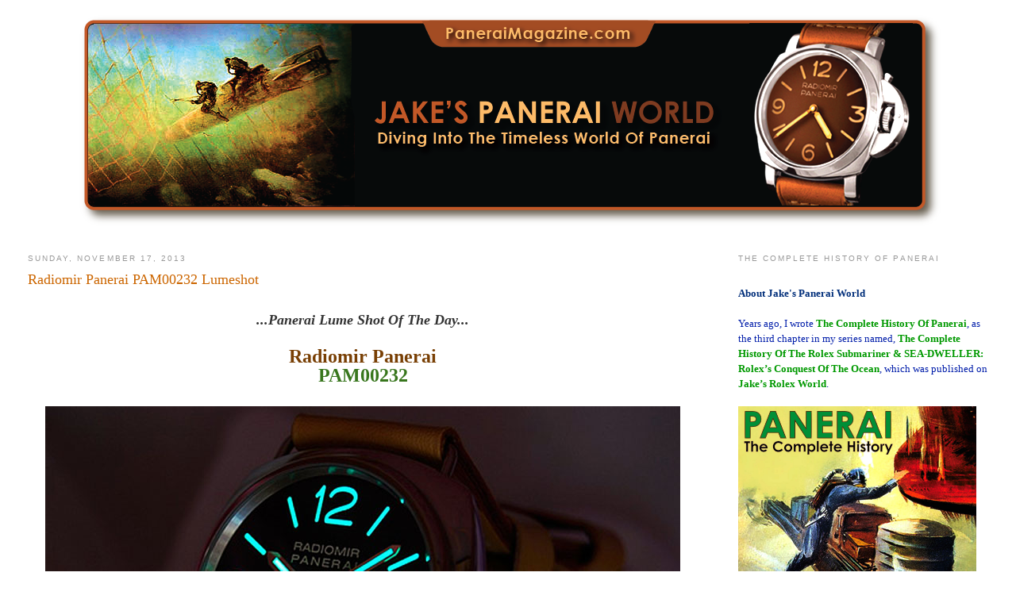

--- FILE ---
content_type: text/html; charset=UTF-8
request_url: https://www.paneraimagazine.com/2013/09/radiomir-panerai-pam00232-lumeshot.html
body_size: 19264
content:
<!DOCTYPE html>
<html dir='ltr' xmlns='http://www.w3.org/1999/xhtml' xmlns:b='http://www.google.com/2005/gml/b' xmlns:data='http://www.google.com/2005/gml/data' xmlns:expr='http://www.google.com/2005/gml/expr'>
<head>
<link href='https://www.blogger.com/static/v1/widgets/2944754296-widget_css_bundle.css' rel='stylesheet' type='text/css'/>
<meta content='width=1226; maximum-scale=1.15' name='viewport'/>
<script type='application/x-javascript'>
 
if (navigator.userAgent.indexOf('iPhone') != -1) {
        addEventListener("load", function() {
                setTimeout(hideURLbar, 0);
        }, false);
}
function hideURLbar() {
        window.scrollTo(0, 1);
}
</script>
<meta content='text/html; charset=UTF-8' http-equiv='Content-Type'/>
<meta content='blogger' name='generator'/>
<link href='https://www.paneraimagazine.com/favicon.ico' rel='icon' type='image/x-icon'/>
<link href='https://www.paneraimagazine.com/2013/09/radiomir-panerai-pam00232-lumeshot.html' rel='canonical'/>
<link rel="alternate" type="application/atom+xml" title="...Welcome to PaneraiMagazine.com Home of Jake&#39;s Panerai World... - Atom" href="https://www.paneraimagazine.com/feeds/posts/default" />
<link rel="alternate" type="application/rss+xml" title="...Welcome to PaneraiMagazine.com Home of Jake&#39;s Panerai World... - RSS" href="https://www.paneraimagazine.com/feeds/posts/default?alt=rss" />
<link rel="service.post" type="application/atom+xml" title="...Welcome to PaneraiMagazine.com Home of Jake&#39;s Panerai World... - Atom" href="https://www.blogger.com/feeds/5291334574125710295/posts/default" />

<link rel="alternate" type="application/atom+xml" title="...Welcome to PaneraiMagazine.com Home of Jake&#39;s Panerai World... - Atom" href="https://www.paneraimagazine.com/feeds/2104228453558833958/comments/default" />
<!--Can't find substitution for tag [blog.ieCssRetrofitLinks]-->
<link href='https://blogger.googleusercontent.com/img/b/R29vZ2xl/AVvXsEhPJ8XPnGDScCfnigNB4Hcsk0TDXu9QhyASxUTFzj4s4v-ycVD71Rixtj0BL3UGuRVASfdBEIuXb3ukBZCBohVyoxDKQVbvAfS6bqdFGF6A4NuwO-vEyUozOzsGzb-ZXPatbQT2q28wOhk/s1600/Panerai-PAM232.jpg' rel='image_src'/>
<meta content='https://www.paneraimagazine.com/2013/09/radiomir-panerai-pam00232-lumeshot.html' property='og:url'/>
<meta content='Radiomir Panerai PAM00232 Lumeshot' property='og:title'/>
<meta content='   ...Panerai Lume Shot Of The Day...     Radiomir Panerai   PAM00232      ' property='og:description'/>
<meta content='https://blogger.googleusercontent.com/img/b/R29vZ2xl/AVvXsEhPJ8XPnGDScCfnigNB4Hcsk0TDXu9QhyASxUTFzj4s4v-ycVD71Rixtj0BL3UGuRVASfdBEIuXb3ukBZCBohVyoxDKQVbvAfS6bqdFGF6A4NuwO-vEyUozOzsGzb-ZXPatbQT2q28wOhk/w1200-h630-p-k-no-nu/Panerai-PAM232.jpg' property='og:image'/>
<title>...Welcome to PaneraiMagazine.com Home of Jake's Panerai World...: Radiomir Panerai PAM00232 Lumeshot</title>
<style id='page-skin-1' type='text/css'><!--
/*
-----------------------------------------------
Blogger Template Style
Name:     Minima Stretch
Date:     26 Feb 2004
----------------------------------------------- */
#navbar-iframe {
display: none !important;
}
/* Variable definitions
====================
<Variable name="bgcolor" description="Page Background Color"
type="color" default="#fff">
<Variable name="textcolor" description="Text Color"
type="color" default="#333">
<Variable name="linkcolor" description="Link Color"
type="color" default="#58a">
<Variable name="pagetitlecolor" description="Blog Title Color"
type="color" default="#666">
<Variable name="descriptioncolor" description="Blog Description Color"
type="color" default="#999">
<Variable name="titlecolor" description="Post Title Color"
type="color" default="#c60">
<Variable name="bordercolor" description="Border Color"
type="color" default="#ccc">
<Variable name="sidebarcolor" description="Sidebar Title Color"
type="color" default="#999">
<Variable name="sidebartextcolor" description="Sidebar Text Color"
type="color" default="#666">
<Variable name="visitedlinkcolor" description="Visited Link Color"
type="color" default="#999">
<Variable name="bodyfont" description="Text Font"
type="font" default="normal normal 100% Georgia, Serif">
<Variable name="headerfont" description="Sidebar Title Font"
type="font"
default="normal normal 78% 'Trebuchet MS',Trebuchet,Arial,Verdana,Sans-serif">
<Variable name="pagetitlefont" description="Blog Title Font"
type="font"
default="normal normal 200% Georgia, Serif">
<Variable name="descriptionfont" description="Blog Description Font"
type="font"
default="normal normal 78% 'Trebuchet MS', Trebuchet, Arial, Verdana, Sans-serif">
<Variable name="postfooterfont" description="Post Footer Font"
type="font"
default="normal normal 78% 'Trebuchet MS', Trebuchet, Arial, Verdana, Sans-serif">
<Variable name="startSide" description="Start side in blog language"
type="automatic" default="left">
<Variable name="endSide" description="End side in blog language"
type="automatic" default="right">
*/
/* Use this with templates/template-twocol.html */
body {
background:#ffffff;
margin:0;
color:#333333;
font:x-small Georgia Serif;
font-size/* */:/**/small;
font-size: /**/small;
text-align: center;
}
a:link {
color:#5588aa;
text-decoration:none;
}
a:visited {
color:#999999;
text-decoration:none;
}
a:hover {
color:#cc6600;
text-decoration:underline;
}
a img {
border-width:0;
}
/* Header
-----------------------------------------------
*/
#header-wrapper {
margin:0 2% 10px;
border:1px solid #ffffff;
}
#header {
margin: 5px;
border: 1px solid #ffffff;
text-align: center;
color:#666666;
}
#header-inner {
background-position: center;
margin-left: auto;
margin-right: auto;
}
#header h1 {
margin:5px 5px 0;
padding:15px 20px .25em;
line-height:1.2em;
text-transform:uppercase;
letter-spacing:.2em;
font: normal normal 200% Georgia, Serif;
}
#header a {
color:#666666;
text-decoration:none;
}
#header a:hover {
color:#666666;
}
#header .description {
margin:0 5px 5px;
padding:0 20px 15px;
text-transform:uppercase;
letter-spacing:.2em;
line-height: 1.4em;
font: normal normal 78% 'Trebuchet MS', Trebuchet, Arial, Verdana, Sans-serif;
color: #999999;
}
#header img {
margin-left: auto;
margin-right: auto;
}
/* Outer-Wrapper
----------------------------------------------- */
#outer-wrapper {
margin:0;
padding:10px;
text-align:left;
font: normal normal 100% Georgia, Serif;
}
#main-wrapper {
margin-left: 2%;
width: 67%;
float: left;
display: inline;       /* fix for doubling margin in IE */
word-wrap: break-word; /* fix for long text breaking sidebar float in IE */
overflow: hidden;      /* fix for long non-text content breaking IE sidebar float */
}
#sidebar-wrapper {
margin-right: 2%;
width: 25%;
float: right;
display: inline;       /* fix for doubling margin in IE */
word-wrap: break-word; /* fix for long text breaking sidebar float in IE */
overflow: hidden;      /* fix for long non-text content breaking IE sidebar float */
}
/* Headings
----------------------------------------------- */
h2 {
margin:1.5em 0 .75em;
font:normal normal 78% 'Trebuchet MS',Trebuchet,Arial,Verdana,Sans-serif;
line-height: 1.4em;
text-transform:uppercase;
letter-spacing:.2em;
color:#999999;
}
/* Posts
-----------------------------------------------
*/
h2.date-header {
margin:1.5em 0 .5em;
}
.post {
margin:.5em 0 1.5em;
border-bottom:1px dotted #ffffff;
padding-bottom:1.5em;
}
.post h3 {
margin:.25em 0 0;
padding:0 0 4px;
font-size:140%;
font-weight:normal;
line-height:1.4em;
color:#cc6600;
}
.post h3 a, .post h3 a:visited, .post h3 strong {
display:block;
text-decoration:none;
color:#cc6600;
font-weight:normal;
}
.post h3 strong, .post h3 a:hover {
color:#333333;
}
.post-body {
margin:0 0 .75em;
line-height:1.6em;
}
.post-body blockquote {
line-height:1.3em;
}
.post-footer {
margin: .75em 0;
color:#999999;
text-transform:uppercase;
letter-spacing:.1em;
font: normal normal 78% 'Trebuchet MS', Trebuchet, Arial, Verdana, Sans-serif;
line-height: 1.4em;
}
.comment-link {
margin-left:.6em;
}
.post img, table.tr-caption-container {
padding:4px;
border:1px solid #ffffff;
}
.tr-caption-container img {
border: none;
padding: 0;
}
.post blockquote {
margin:1em 20px;
}
.post blockquote p {
margin:.75em 0;
}
/* Comments
----------------------------------------------- */
#comments h4 {
margin:1em 0;
font-weight: bold;
line-height: 1.4em;
text-transform:uppercase;
letter-spacing:.2em;
color: #999999;
}
#comments-block {
margin:1em 0 1.5em;
line-height:1.6em;
}
#comments-block .comment-author {
margin:.5em 0;
}
#comments-block .comment-body {
margin:.25em 0 0;
}
#comments-block .comment-footer {
margin:-.25em 0 2em;
line-height: 1.4em;
text-transform:uppercase;
letter-spacing:.1em;
}
#comments-block .comment-body p {
margin:0 0 .75em;
}
.deleted-comment {
font-style:italic;
color:gray;
}
.feed-links {
clear: both;
line-height: 2.5em;
}
#blog-pager-newer-link {
float: right;
}
#blog-pager-older-link {
float: left;
}
#blog-pager {
text-align: center;
}
/* Sidebar Content
----------------------------------------------- */
.sidebar {
color: #666666;
line-height: 1.5em;
}
.sidebar ul {
list-style:none;
margin:0 0 0;
padding:0 0 0;
}
.sidebar li {
margin:0;
padding-top:0;
padding-right:0;
padding-bottom:.25em;
padding-left:15px;
text-indent:-15px;
line-height:1.5em;
}
.sidebar .widget, .main .widget {
border-bottom:1px dotted #ffffff;
margin:0 0 1.5em;
padding:0 0 1.5em;
}
.main .Blog {
border-bottom-width: 0;
}
/* Profile
----------------------------------------------- */
.profile-img {
float: left;
margin-top: 0;
margin-right: 5px;
margin-bottom: 5px;
margin-left: 0;
padding: 4px;
border: 1px solid #ffffff;
}
.profile-data {
margin:0;
text-transform:uppercase;
letter-spacing:.1em;
font: normal normal 78% 'Trebuchet MS', Trebuchet, Arial, Verdana, Sans-serif;
color: #999999;
font-weight: bold;
line-height: 1.6em;
}
.profile-datablock {
margin:.5em 0 .5em;
}
.profile-textblock {
margin: 0.5em 0;
line-height: 1.6em;
}
.profile-link {
font: normal normal 78% 'Trebuchet MS', Trebuchet, Arial, Verdana, Sans-serif;
text-transform: uppercase;
letter-spacing: .1em;
}
/* Footer
----------------------------------------------- */
#footer {
width:660px;
clear:both;
margin:0 auto;
padding-top:15px;
line-height: 1.6em;
text-transform:uppercase;
letter-spacing:.1em;
text-align: center;
}

--></style>
<script type='text/javascript'>

  var _gaq = _gaq || [];
  _gaq.push(['_setAccount', 'UA-4530957-25']);
  _gaq.push(['_trackPageview']);

  (function() {
    var ga = document.createElement('script'); ga.type = 'text/javascript'; ga.async = true;
    ga.src = ('https:' == document.location.protocol ? 'https://ssl' : 'http://www') + '.google-analytics.com/ga.js';
    var s = document.getElementsByTagName('script')[0]; s.parentNode.insertBefore(ga, s);
  })();

</script>
<link href='https://www.blogger.com/dyn-css/authorization.css?targetBlogID=5291334574125710295&amp;zx=f2932109-d85c-48b2-aa84-bba94965e7fd' media='none' onload='if(media!=&#39;all&#39;)media=&#39;all&#39;' rel='stylesheet'/><noscript><link href='https://www.blogger.com/dyn-css/authorization.css?targetBlogID=5291334574125710295&amp;zx=f2932109-d85c-48b2-aa84-bba94965e7fd' rel='stylesheet'/></noscript>
<meta name='google-adsense-platform-account' content='ca-host-pub-1556223355139109'/>
<meta name='google-adsense-platform-domain' content='blogspot.com'/>

</head>
<body>
<div class='navbar section' id='navbar'><div class='widget Navbar' data-version='1' id='Navbar1'><script type="text/javascript">
    function setAttributeOnload(object, attribute, val) {
      if(window.addEventListener) {
        window.addEventListener('load',
          function(){ object[attribute] = val; }, false);
      } else {
        window.attachEvent('onload', function(){ object[attribute] = val; });
      }
    }
  </script>
<div id="navbar-iframe-container"></div>
<script type="text/javascript" src="https://apis.google.com/js/platform.js"></script>
<script type="text/javascript">
      gapi.load("gapi.iframes:gapi.iframes.style.bubble", function() {
        if (gapi.iframes && gapi.iframes.getContext) {
          gapi.iframes.getContext().openChild({
              url: 'https://www.blogger.com/navbar/5291334574125710295?po\x3d2104228453558833958\x26origin\x3dhttps://www.paneraimagazine.com',
              where: document.getElementById("navbar-iframe-container"),
              id: "navbar-iframe"
          });
        }
      });
    </script><script type="text/javascript">
(function() {
var script = document.createElement('script');
script.type = 'text/javascript';
script.src = '//pagead2.googlesyndication.com/pagead/js/google_top_exp.js';
var head = document.getElementsByTagName('head')[0];
if (head) {
head.appendChild(script);
}})();
</script>
</div></div>
<div id='outer-wrapper'><div id='wrap2'>
<!-- skip links for text browsers -->
<span id='skiplinks' style='display:none;'>
<a href='#main'>skip to main </a> |
      <a href='#sidebar'>skip to sidebar</a>
</span>
<div id='header-wrapper'>
<div class='header section' id='header'><div class='widget Header' data-version='1' id='Header1'>
<div id='header-inner'>
<a href='https://www.paneraimagazine.com/' style='display: block'>
<img alt='...Welcome to PaneraiMagazine.com Home of Jake&#39;s Panerai World...' height='270px; ' id='Header1_headerimg' src='https://blogger.googleusercontent.com/img/b/R29vZ2xl/AVvXsEiD5T0By-dREvZflc_ggoJ1uHOSHWLvvHjQ6tuqM75QqwtJo7DgwviOb7HPwTXCSg3lwOwuTH7EA2MlmS0EIIkgS6hxb9cXgJN4yKHlhbK0ERgYtagQFzrwSYgLYwKd0-s3KibBZuA1MeE/s1600/Jake%2527s+Panerai+World+Magazine.png' style='display: block' width='1090px; '/>
</a>
</div>
</div></div>
</div>
<div id='content-wrapper'>
<div id='crosscol-wrapper' style='text-align:center'>
<div class='crosscol no-items section' id='crosscol'>
</div>
</div>
<div id='main-wrapper'>
<div class='main section' id='main'><div class='widget Blog' data-version='1' id='Blog1'>
<div class='blog-posts hfeed'>

          <div class="date-outer">
        
<h2 class='date-header'><span>Sunday, November 17, 2013</span></h2>

          <div class="date-posts">
        
<div class='post-outer'>
<div class='post hentry'>
<a name='2104228453558833958'></a>
<h3 class='post-title entry-title'>
<a href='https://www.paneraimagazine.com/2013/09/radiomir-panerai-pam00232-lumeshot.html'>Radiomir Panerai PAM00232 Lumeshot</a>
</h3>
<div class='post-header'>
<div class='post-header-line-1'></div>
</div>
<div class='post-body entry-content'>
<div class="separator" style="clear: both; text-align: center;">
<span style="font-size: x-large;"><b><br /></b></span></div>
<div class="separator" style="clear: both; text-align: center;">
<b><i><span style="font-size: large;">...Panerai Lume Shot Of The Day...</span></i></b></div>
<div class="separator" style="clear: both; text-align: center;">
<span style="font-size: x-large;"><b><br /></b></span></div>
<div class="separator" style="clear: both; text-align: center;">
<span style="color: #783f04; font-size: x-large;"><b>Radiomir Panerai</b></span></div>
<div class="separator" style="clear: both; text-align: center;">
<span style="color: #38761d; font-size: x-large;"><b>PAM00232</b></span></div>
<div class="separator" style="clear: both; text-align: center;">
<br /></div>
<div class="separator" style="clear: both; text-align: center;">
<a href="https://blogger.googleusercontent.com/img/b/R29vZ2xl/AVvXsEhPJ8XPnGDScCfnigNB4Hcsk0TDXu9QhyASxUTFzj4s4v-ycVD71Rixtj0BL3UGuRVASfdBEIuXb3ukBZCBohVyoxDKQVbvAfS6bqdFGF6A4NuwO-vEyUozOzsGzb-ZXPatbQT2q28wOhk/s1600/Panerai-PAM232.jpg" imageanchor="1" style="margin-left: 1em; margin-right: 1em;"><img border="0" src="https://blogger.googleusercontent.com/img/b/R29vZ2xl/AVvXsEhPJ8XPnGDScCfnigNB4Hcsk0TDXu9QhyASxUTFzj4s4v-ycVD71Rixtj0BL3UGuRVASfdBEIuXb3ukBZCBohVyoxDKQVbvAfS6bqdFGF6A4NuwO-vEyUozOzsGzb-ZXPatbQT2q28wOhk/s1600/Panerai-PAM232.jpg" /></a></div>
<br />
<div style='clear: both;'></div>
</div>
<div class='post-footer'>
<div class='post-footer-line post-footer-line-1'><span class='post-author vcard'>
Posted by
<span class='fn'>Jake Ehrlich</span>
</span>
<span class='post-timestamp'>
at
<a class='timestamp-link' href='https://www.paneraimagazine.com/2013/09/radiomir-panerai-pam00232-lumeshot.html' rel='bookmark' title='permanent link'><abbr class='published' title='2013-11-17T18:05:00-08:00'>6:05&#8239;PM</abbr></a>
</span>
<span class='post-comment-link'>
</span>
<span class='post-icons'>
<span class='item-control blog-admin pid-350575203'>
<a href='https://www.blogger.com/post-edit.g?blogID=5291334574125710295&postID=2104228453558833958&from=pencil' title='Edit Post'>
<img alt='' class='icon-action' height='18' src='https://resources.blogblog.com/img/icon18_edit_allbkg.gif' width='18'/>
</a>
</span>
</span>
<span class='post-backlinks post-comment-link'>
</span>
</div>
<div class='post-footer-line post-footer-line-2'><span class='post-labels'>
Labels:
<a href='https://www.paneraimagazine.com/search/label/Lume%20Shot%20Of%20The%20Day' rel='tag'>Lume Shot Of The Day</a>,
<a href='https://www.paneraimagazine.com/search/label/Radiomir' rel='tag'>Radiomir</a>,
<a href='https://www.paneraimagazine.com/search/label/Reference%20PAM00232' rel='tag'>Reference PAM00232</a>
</span>
</div>
<div class='post-footer-line post-footer-line-3'><span class='post-location'>
</span>
</div>
</div>
</div>
<div class='comments' id='comments'>
<a name='comments'></a>
<h4>No comments:</h4>
<div id='Blog1_comments-block-wrapper'>
<dl class='avatar-comment-indent' id='comments-block'>
</dl>
</div>
<p class='comment-footer'>
<div class='comment-form'>
<a name='comment-form'></a>
<h4 id='comment-post-message'>Post a Comment</h4>
<p>
</p>
<a href='https://www.blogger.com/comment/frame/5291334574125710295?po=2104228453558833958&hl=en&saa=85391&origin=https://www.paneraimagazine.com' id='comment-editor-src'></a>
<iframe allowtransparency='true' class='blogger-iframe-colorize blogger-comment-from-post' frameborder='0' height='410px' id='comment-editor' name='comment-editor' src='' width='100%'></iframe>
<script src='https://www.blogger.com/static/v1/jsbin/2830521187-comment_from_post_iframe.js' type='text/javascript'></script>
<script type='text/javascript'>
      BLOG_CMT_createIframe('https://www.blogger.com/rpc_relay.html');
    </script>
</div>
</p>
</div>
</div>

        </div></div>
      
</div>
<div class='blog-pager' id='blog-pager'>
<span id='blog-pager-newer-link'>
<a href='https://www.paneraimagazine.com/2013/11/chris-botti-jazz-trumpet-virtuoso.html' id='blog-pager-newer-link' title='Newer Post'><img src="//4.bp.blogspot.com/-7gAmWGEiyo0/TZw0jVasjnI/AAAAAAAAJxw/RpXNbjQPQ8A/s400/newer_posts.png"></a>
</span>
<span id='blog-pager-older-link'>
<a href='https://www.paneraimagazine.com/2013/11/luminor-marina-panerai.html' id='blog-pager-older-link' title='Older Post'><img src="//2.bp.blogspot.com/-ynTiJspUWNM/TZw0jaiuehI/AAAAAAAAJx4/wEoFaYi2GYM/s400/older_posts.png">
</a>
</span>
<a class='home-link' href='https://www.paneraimagazine.com/'><img src="//3.bp.blogspot.com/-QQj247s4EiY/TZw0js0OqvI/AAAAAAAAJyA/yElGmQchzVM/s400/home_button.png"></a>
</div>
<div class='clear'></div>
<div class='post-feeds'>
<div class='feed-links'>
Subscribe to:
<a class='feed-link' href='https://www.paneraimagazine.com/feeds/2104228453558833958/comments/default' target='_blank' type='application/atom+xml'>Post Comments (Atom)</a>
</div>
</div>
</div><div class='widget HTML' data-version='1' id='HTML8'>
<h2 class='title'>IF YOU ENJOY JAKE'S PANERAI WORLD BE CERTAIN TO CHECK OUT JAKE'S OTHER BLOGS:</h2>
<div class='widget-content'>
<br />
<center><a href="http://applewatchworld.blogspot.com" target="blank" onblur="try {parent.deselectBloggerImageGracefully();} catch(e) {}"><img style="display:block; margin:0px auto 10px; text-align:center;cursor:pointer; cursor:hand;width: 800px; height: 193px;" src="https://blogger.googleusercontent.com/img/b/R29vZ2xl/AVvXsEhfMn12222_tUSHcQp65Ts0kPaCN9FJ7nMgl33Tmq3aDRcbj_wKcBtRuAUR5UDKr_gz_0SYTv8fYOn-3z3ighyphenhyphenqd9SF73ozhXlnxX4SPthHNz8iWdDC6HLfdaJd1Cc1iVhYf9XGyQFj7b6C/s1600/Jake's%2BApple%2BWatch%2BWorld%2BHeader.png" border="0" alt="" id="BLOGGER_PHOTO_ID_5588676059251294530" /></a></center>

<br />
<center><a href="http://rolexblog.blogspot.com" target="blank" onblur="try {parent.deselectBloggerImageGracefully();} catch(e) {}"><img style="display:block; margin:0px auto 10px; text-align:center;cursor:pointer; cursor:hand;width: 800px; height: 196px;" src="https://blogger.googleusercontent.com/img/b/R29vZ2xl/AVvXsEi_6njYta3W4cYCaqKMTdGIajr2n2TnvoCo4eWtq1NDiG4HXkJkIXI9OQKJyf1_ES63e0doADELqVMMdmH7bgFRzxlhbmHGZ6vCQG2AAsPMXM4ChxLe_MSzHgS4PcIrTJcKRzqOTPAjud0f/s1600/RolexMagazine.com.png" border="0" alt="" id="BLOGGER_PHOTO_ID_5588676059251294530" /></a></center>

<br />
<center><a href="http://www.patekwatch.blogspot.com/" target="blank" onblur="try {parent.deselectBloggerImageGracefully();} catch(e) {}"><img style="display:block; margin:0px auto 10px; text-align:center;cursor:pointer; cursor:hand;width: 815px; height: 215px;" src="https://blogger.googleusercontent.com/img/b/R29vZ2xl/AVvXsEhreihsrbZl3iX4NwRUaPgb3j21q355yxcPXv3z9tEosOX5DMym8ewsbf2zpbUu8Zfo38_4uSXNnPCmCbmXPtYrc35H3EpiauPE6y-mWnOSI7zCIR5_VUh6MUOtX1Xr9nAQYCWSPZI5mdFN/s1600/Jakes-Patek-Philippe-Header.png" border="0" alt="" id="BLOGGER_PHOTO_ID_5588676059251294530" /></a></center>

<br />
<center><a href="http://jakestimemachine.com/" target="blank" onblur="try {parent.deselectBloggerImageGracefully();} catch(e) {}"><img style="display:block; margin:0px auto 10px; text-align:center;cursor:pointer; cursor:hand;width: 815px; height: 215px;" src="https://blogger.googleusercontent.com/img/b/R29vZ2xl/AVvXsEh8mop6Mxih3mqftYtJNRIcU0etTf1QSDGMYnUjLbmyp3dspT9HBhuKOcb1Yph4698tk2uXMC2eTev-FQKWRStKKJw_8_7SQ9YsLCZdpeQWdzNx_wCldJagPyCVpY-u9bJYxYcL9BGhZtJf/s1600/Jakes-Time-Machine-Header.png" border="0" alt="" id="BLOGGER_PHOTO_ID_5588676059251294530" /></a></center>

<br />
<center><a href="http://jakescarworld.blogspot.com/" target="blank" onblur="try {parent.deselectBloggerImageGracefully();} catch(e) {}"><img style="display:block; margin:0px auto 10px; text-align:center;cursor:pointer; cursor:hand;width: 800px; height: 196px;" src="https://blogger.googleusercontent.com/img/b/R29vZ2xl/AVvXsEjBXANJQ2PXyTeOlV4kmWnls9WWjItgEfomRwPXTUu50rCzSAJg-n_YbM5IuTvl_wgmhs6tZXdgNJ3QXOYrG880tDJhJF58n7VaH783gj0HbEvqgwfmx9bFqN-obPJqDseU-_tdj34f6GHm/s1600/Jake%2527s+Car+World+Banner.png" border="0" alt="" id="BLOGGER_PHOTO_ID_5588676059251294530" /></a></center>

<br />
<center><a href="http://jakesoldhollywood.blogspot.com/" target="blank" onblur="try {parent.deselectBloggerImageGracefully();} catch(e) {}"><img style="display:block; margin:0px auto 10px; text-align:center;cursor:pointer; cursor:hand;width: 800px; height: 196px;" src="https://blogger.googleusercontent.com/img/b/R29vZ2xl/AVvXsEjETFKfGtZlDhiVyTCx3sTJmTRulpkUIQy1_tdawvDJAX4J1H9MOqvccP_xib6dK35CdO0ImqtguYJJvu_kjlWSaK1B72bPR-YqPZLPHn2wVuasNbHl9NfN03NZyYNdhp1stkJcrsbjoR8/s1600/Jake%2527s+Old+Hollywood+World+Header.png" border="0" alt="" id="BLOGGER_PHOTO_ID_5588676059251294530" /></a></center>

<br />
<center><a href="http://sanfranciscoworld.blogspot.com/" target="blank" onblur="try {parent.deselectBloggerImageGracefully();} catch(e) {}"><img style="display:block; margin:0px auto 10px; text-align:center;cursor:pointer; cursor:hand;width: 800px; height: 196px;" src="https://blogger.googleusercontent.com/img/b/R29vZ2xl/AVvXsEhqSA8dMqbUvcsFjDpbby80GPOtysJP7KrqLJ3eTi0U8o4fg6zGHxfKrnDn2dxH2gnuc93eE0Z2m0Mld0ammkCnluPy36HRrsf3ff1mUxMmjXmcvvp5zf_qFxZtf1rFKdgR3BIT6tT4xzQ9/s1600/Jake%2527s+Streets+Of+San+Francisco+World.png" border="0" alt="" id="BLOGGER_PHOTO_ID_5588676059251294530" /></a></center>

<br />
<center><a href="http://jakespresidential.blogspot.com/" target="blank" onblur="try {parent.deselectBloggerImageGracefully();} catch(e) {}"><img style="display:block; margin:0px auto 10px; text-align:center;cursor:pointer; cursor:hand;width: 800px; height: 196px;" src="https://blogger.googleusercontent.com/img/b/R29vZ2xl/AVvXsEi7gexn4ajr0TF-lgTdLrS7lBW_IA2U8LbI7_Eruz1V05C_6nu9z__6YWO3vLZcW3dyEp9h4a9vETD_ZYRDVMXdIsk7j586Rvomidbvpj9Mi2IQVPEi9t4uiGW_7emfP3O7mL5ZPNNXLi8/s1600/Jake%2527s+Presidential+World+Header.png" border="0" alt="" id="BLOGGER_PHOTO_ID_5588676059251294530" /></a></center>

<br />
<center><a href="http://bulletblogbyjakee.blogspot.com/" target="blank" onblur="try {parent.deselectBloggerImageGracefully();} catch(e) {}"><img style="display:block; margin:0px auto 10px; text-align:center;cursor:pointer; cursor:hand;width: 800px; height: 196px;" src="https://blogger.googleusercontent.com/img/b/R29vZ2xl/AVvXsEi3WBB96NTTs-b3OHxbbKGUYDHNN7Qyou7-ZXtb-TrGz9GrnYSEL5XuIKhiq66PT0CCUwCxaUg4H9YSSLiNyJiBNcJtkMxALgStmhMCCXvJyLRYS9IghOUArXNN6iTKvi0CREhScdGKRJ4/s1600/BulletBlog+by+JAKEe+Header.png" border="0" alt="" id="BLOGGER_PHOTO_ID_5588676059251294530" /></a></center>


<center><a href="http://whoknewtheykneweachother.blogspot.com/" target="blank" onblur="try {parent.deselectBloggerImageGracefully();} catch(e) {}"><img style="display:block; margin:0px auto 10px; text-align:center;cursor:pointer; cursor:hand;width: 800px; height: 194px;" src="https://blogger.googleusercontent.com/img/b/R29vZ2xl/AVvXsEgqD37fmXT3XFzjTfe3lx42PXzbEh0ojrP0XgD5rTYxxnc3l9u7Kufb95ZfBB8oRk04GjRm7hNYrnYJSuqU4Hm8G2kK1uUf9FSLv_WYvuj7xMwHt-urFh7k8j6XqffnEht1ktZYRZ-6Mvs/s1600/Who_Knew_They_Knew_Each_Other_Header.png" border="0" alt="" id="BLOGGER_PHOTO_ID_5645233755757769474" /></a></center>


<br />
<center><a href="http://jakesarchitectureworld.blogspot.com/" target="blank" onblur="try {parent.deselectBloggerImageGracefully();} catch(e) {}"><img style="display:block; margin:0px auto 10px; text-align:center;cursor:pointer; cursor:hand;width: 800px; height: 196px;" src="https://blogger.googleusercontent.com/img/b/R29vZ2xl/AVvXsEh7LzLdWuCs3W4EF0RgnxvteImj5yEMF3yy_vxDpoXlStZbi6cKGGhNJdoKdBzf_CFCTfJfhvZHWEY9KMCfwJ1VYHBkeJJYRTRftMsB6KNc8Zxys61uur7ZM1_HgJH7Q5F3sUN1pbMj6Dg/s1600/Jake%2527s+Architecture+World+Header.png" border="0" alt="" id="BLOGGER_PHOTO_ID_5588676059251294530" /></a></center>
</div>
<div class='clear'></div>
</div></div>
</div>
<div id='sidebar-wrapper'>
<div class='sidebar section' id='sidebar'><div class='widget Text' data-version='1' id='Text3'>
<h2 class='title'>The Complete History Of Panerai</h2>
<div class='widget-content'>
<p  style="margin: 0px; min-height: 19px;font-family:&quot;;"><span style="letter-spacing: 0.0px;"></span><br /></p><p  style="margin: 0px; min-height: 19px;font-family:&quot;;"><span style="text-align: -webkit-center;color:#002e7a;"><b>About Jake's Panerai World</b></span></p><p  style="margin: 0px; min-height: 19px;font-family:&quot;;"><span style="text-align: -webkit-center;color:#002e7a;"><b><br /></b></span></p> <p  style="margin: 0px;font-family:&quot;;"><span style="letter-spacing: 0px;"><span =""  style="color:#021eaa;">Years ago, I wrote </span><a href="http://paneraiworld.blogspot.com/2007/07/the-history-of-panerai.html"><span style="letter-spacing: 0px;color:#009900;"><b>The Complete History Of Panerai</b></span></a><span =""  style="color:#021eaa;">, as the third chapter in my series named,</span><b style="color: #021eaa;"> </b><a href="http://rolexblog.blogspot.com/2007/05/complete-history-of-rolex-submariner.html"><span style="letter-spacing: 0px;color:#009900;"><b>The Complete History Of The Rolex Submariner &amp; SEA-DWELLER: Rolex&#8217;s Conquest Of The Ocean</b></span></a><span =""  style="color:#021eaa;">, which was published on </span><a href="http://rolexblog.blogspot.com/"><span style="letter-spacing: 0px;color:#009900;"><b>Jake&#8217;s Rolex World</b></span></a><span =""  style="color:#021eaa;">.</span></span></p> <p face="&quot;" style="margin: 0px; min-height: 19px;"><br /></p> <p face="&quot;" style="color: rgb(0 , 46 , 122); margin: 0px;"><a href="http://paneraiworld.blogspot.com/2007/07/the-history-of-panerai.html" style="font-family: -webkit-standard; text-align: center;" target="_blank"><img border="0" data-original-height="1598" data-original-width="1197" src="https://blogger.googleusercontent.com/img/b/R29vZ2xl/AVvXsEiZIF5u8jtgGR8SXD-pS2Cf0hnBervGBEXuKpeltpW09TPmiiRKo_24bFfEsd92IoVH8Wodx21zjt0WOjrZgTJLxJAkOr5wogklR07mmMln4WYwl1uPYcJpxklvWN69ojfrE4hlHgaQ8QU/s3200/Panerai-Complete-History.jpg" style="cursor: move;" width="300" / /></a></p><br /><a href="https://paneraiworld.blogspot.com/2017/12/panerai-mythbusters-separating-fact.html" style="font-family: -webkit-standard; text-align: center;" target="_blank"><img border="0" data-original-height="802" data-original-width="602" src="https://blogger.googleusercontent.com/img/b/R29vZ2xl/AVvXsEgpx3WyDm8dZNIsC8m74pg1hyphenhyphenbIZpyacpGPod4-_q4YxvROTZdmC5e3F0KOqrK7g2kfwcMWHBp3osi41rQ4PclfdzecfBq-SqHpWwTZCqwbv3i4fqNcSEOhCGrwCtUfru6-GnlB87Y5YP4/s3200/Panerai-MythBusters%252C-Seperting-Fact-From-Fiction.jpg" style="cursor: move;" width="300" / /></a><div class="grammarly-disable-indicator"></div><div class="grammarly-disable-indicator"></div><div class="grammarly-disable-indicator"></div>
</div>
<div class='clear'></div>
</div><div class='widget Text' data-version='1' id='Text1'>
<h2 class='title'>Welcome To Jake's Panerai World</h2>
<div class='widget-content'>
<p  style="font-weight: normal; margin: 0px; font-family:Verdana;"><span style="letter-spacing: 0px; font-size: 100%; color:#002e7a;">My name is Jake Ehrlich, and I am the editor and publisher of Jake's Panerai World, as well as </span><a href="http://rolexblog.blogspot.com/" style="letter-spacing: 0px; font-size: 100%; "><b><span style="color:#006600;">Jake's Rolex World</span></b></a><span style="letter-spacing: 0px; font-size: 100%; color:#002e7a;"> and </span><a href="http://www.patekwatch.blogspot.com/" style="letter-spacing: 0px; font-size: 100%; "><b><span style="color:#006600;">Jake's Patek Philippe World</span></b></a><span style="letter-spacing: 0px; font-size: 100%; color:#002e7a;">. You can explore and visit all of my blogs by scrolling to the bottom of this page.</span></p><span style="letter-spacing: 0px; "><p  style="font-weight: normal; margin: 0px; color: rgb(0, 46, 122); font-family:Verdana;"><span style="letter-spacing: 0.0px"><br/></span></p><p  style="font-weight: normal; margin: 0px; color: rgb(0, 46, 122); font-family:Verdana;"><a href="https://blogger.googleusercontent.com/img/b/R29vZ2xl/AVvXsEhkbyXaaT_c_7HcjK-NVMzNRjb8VHqPxd71fJfEHbjSITXzKZiArSIu6Z00nbTNgLI0WWcUAk3lSw3wZtiMcoM0aNhchPjaVgbq4enB-WRRg-gY3EzOqqr6x6H3whX9PQ0CGNeFcn2GQzg/s1600/Jake-Panerai-Marina-Militare-Reference-6152-1.jpg" imageanchor="1" style="font-size: medium; font-family: Times; text-align: center; margin-left: 1em; margin-right: 1em; "><img border="0" height="404" src="https://blogger.googleusercontent.com/img/b/R29vZ2xl/AVvXsEhkbyXaaT_c_7HcjK-NVMzNRjb8VHqPxd71fJfEHbjSITXzKZiArSIu6Z00nbTNgLI0WWcUAk3lSw3wZtiMcoM0aNhchPjaVgbq4enB-WRRg-gY3EzOqqr6x6H3whX9PQ0CGNeFcn2GQzg/s800/Jake-Panerai-Marina-Militare-Reference-6152-1.jpg" width="300" style="cursor: move; " /></a></p> <p  style="font-weight: normal; margin: 0px; color: rgb(0, 46, 122); min-height: 19px; font-family:Verdana;"><span style="letter-spacing: 0.0px"></span><br/></p> <p  style="font-weight: normal; margin: 0px; color: rgb(0, 46, 122); font-family:Verdana;"><span style="letter-spacing: 0.0px">I really like Panerai watches, and in particular, I love the original Panerai vintage watches which were made by Rolex. Rolex actually made all vintage Panerai watches, from 1936 through 1956.</span></p> <p  style="font-weight: normal; margin: 0px; color: rgb(0, 46, 122); min-height: 19px; font-family:Verdana;"><span style="letter-spacing: 0.0px"></span><br/></p> <p  style="font-weight: normal; margin: 0px; color: rgb(0, 46, 122); font-family:Verdana;"><span style="letter-spacing: 0.0px">The original vintage Panerai watches made by Rolex were the very first Tool Watches, and Diving Watches ever made. In other words, 18 years before the advent of the Rolex Submariner diving watch in 1953, the very first Rolex diving watch ever made, was a Panerai. </span></p><p  style="font-weight: normal; margin: 0px; color: rgb(0, 46, 122); font-family:Verdana;"><span style="letter-spacing: 0.0px"><br/></span></p><p  style="font-weight: normal; margin: 0px; color: rgb(0, 46, 122); font-family:Verdana;"><span style="letter-spacing: 0.0px">I am particularly fascinated with exploring the design nexus between the iconic Rolex Submariner and the original Rolex made Panerai models. It is very subtle, but if dig deep enough you discover a great deal of similarity, hidden in design language. </span></p><p  style="font-weight: normal; margin: 0px; color: rgb(0, 46, 122); font-family:Verdana;"><span style="letter-spacing: 0.0px"><br/></span></p><p  style="font-weight: normal; margin: 0px; color: rgb(0, 46, 122); font-family:Verdana;"><span style="letter-spacing: 0.0px">The original Panerai watches are all worth a fortune today since they are so rare. There are likely less than 1000 vintage Panerai watches in existence. They were originally made exclusively by Rolex for the Italian Royal Navy, and were never available for purchase by the public.</span></p> <p  style="font-weight: normal; margin: 0px; color: rgb(0, 46, 122); min-height: 19px; font-family:Verdana;"><span style="letter-spacing: 0.0px"></span><br/></p> <p  style="font-weight: normal; margin: 0px; color: rgb(0, 46, 122); font-family:Verdana;"><span style="letter-spacing: 0.0px">As a designer, I really appreciate the timeless Art Deco design and simplicity of the original Panerai watches.</span></p> <p  style="font-weight: normal; margin: 0px; color: rgb(0, 46, 122); min-height: 19px; font-family:Verdana;"><span style="letter-spacing: 0.0px"></span><br/></p> <p  style="font-weight: normal; margin: 0px; color: rgb(0, 46, 122); font-family:Verdana;"><span style="letter-spacing: 0.0px">All the original Panerai watches made by Rolex from the 1930s through the 1950s were 47mm, and at the time they were considered to be enormous. Since then, humans beings have grown considerably in scale, and it is profoundly ironic to consider that our generation and the next are becoming comfortable with the larger size watches. This makes wearing an original 47mm Panerai today, a super cool looking experience. In other words, Panerai watches have transcended time more than any other brand, in a back-to-the future kind of way.</span></p> <p  style="font-weight: normal; margin: 0px; color: rgb(0, 46, 122); min-height: 19px; font-family:Verdana;"><span style="letter-spacing: 0.0px"></span><br/></p> <p  style="font-weight: normal; margin: 0px; color: rgb(0, 46, 122); font-family:Verdana;"><span style="letter-spacing: 0.0px">Panerai watches remained dormant from the mid 1950s until they were resurrected in Italy in 1993. In 1996-1997 the Panerai watch brand was purchased by the Vendôme Group, thus making all watches made between 1993 and 1996-1997 "Pre-Vendôme."</span></p> <p  style="font-weight: normal; margin: 0px; color: rgb(0, 46, 122); min-height: 19px; font-family:Verdana;"><span style="letter-spacing: 0.0px"></span><br/></p> <p  style="font-weight: normal; margin: 0px; color: rgb(0, 46, 122); font-family:Verdana;"><span style="letter-spacing: 0.0px">The "Pre-Vendôme" watches ranged in size between 42mm and 44mm and primarily featured the classic trademark design "Luminor" case which is distinguished by the half-crescent shaped crown guard. These "Pre-Vendôme" watches were scaled-down versions of the original Rolex made Panerai watches, and paid homage to the earlier Panerai models.</span></p> <p  style="font-weight: normal; margin: 0px; color: rgb(0, 46, 122); min-height: 19px; font-family:Verdana;"><span style="letter-spacing: 0.0px"></span><br/></p> <p  style="font-weight: normal; margin: 0px; color: rgb(0, 46, 122); font-family:Verdana;"><span style="letter-spacing: 0.0px">Academy Award winning actor, Sylvester Stallone had typically worn sport Rolex watches, and while shooting a movie named Daylight in Italy in 1995, happened to walk into the Panerai boutique in Florence and discovered the recently resurrected Panerai watch brand. He instantly fell in love with the brand and developed a relationship whereby Panerai made special edition Panerai watches for Stallone to give to his friends, like Arnold Schwarzenegger, and these limited edition watches carried the "Slytech" moniker designation. Stallone also wore Panerai watches in the Daylight movie.</span></p> <p  style="font-weight: normal; margin: 0px; color: rgb(0, 46, 122); min-height: 19px; font-family:Verdana;"><span style="letter-spacing: 0.0px"></span><br/></p> <p  style="font-weight: normal; margin: 0px; color: rgb(0, 46, 122); font-family:Verdana;"><span style="letter-spacing: 0.0px">All the "Pre-Vendôme" Panerai watches were considered to be very masculine and macho, and they all came with the similar designed "bottle opener" buckle which most of the original Rolex made Panerai watches came with.</span></p> <p  style="font-weight: normal; margin: 0px; color: rgb(0, 46, 122); min-height: 19px; font-family:Verdana;"><span style="letter-spacing: 0.0px"></span><br/></p> <p  style="font-weight: normal; margin: 0px; color: rgb(0, 46, 122); font-family:Verdana;"><span style="letter-spacing: 0.0px">After the Vendôme group took over in 1997, they started making all kinds of fascinating new variants based upon the original Rolex cushion case design language, and added all kinds of options like chronographs.</span></p> <p  style="font-weight: normal; margin: 0px; color: rgb(0, 46, 122); min-height: 19px; font-family:Verdana;"><span style="letter-spacing: 0.0px"></span><br/></p> <p  style="font-weight: normal; margin: 0px; color: rgb(0, 46, 122); font-family:Verdana;"><span style="letter-spacing: 0.0px">Today Panerai is owned by the Richmont Group which owns and controls The Vendôme Luxury Group. The Richmont Group, known formally as Compagnie Financière Richemont S.A., is a Swiss luxury goods holding company which was founded in 1986-1988 by Johann Rupert, who is a South African businessman. </span></p><p  style="font-weight: normal; margin: 0px; color: rgb(0, 46, 122); font-family:Verdana;"><span style="letter-spacing: 0.0px"><br/></span></p><p  style="font-weight: normal; margin: 0px; color: rgb(0, 46, 122); font-family:Verdana;"><span style="letter-spacing: 0.0px">The Richmont Group owns many luxury goods brands including, A. Lange &amp; Söhne, Baume &amp; Mercier, Cartier, Jaeger-LeCoultre, James Purdey and Sons, Montblanc, Vacheron Constantin, and Van Cleef &amp; Arpels. The Richmont Group also makes Ralph Lauren watches as part of a joint venture with the Polo Ralph Lauren Company.</span></p> <p  style="font-weight: normal; margin: 0px; color: rgb(0, 46, 122); min-height: 19px; font-family:Verdana;"><span style="letter-spacing: 0.0px"></span><br/></p> <p  style="font-weight: normal; margin: 0px; color: rgb(0, 46, 122); font-family:Verdana;"><span style="letter-spacing: 0.0px">Since The Richmont Group acquired Panerai, Panerai watches have grown tremendously in popularity. Since then, Panerai has experimented like crazy, and even made special Ferrari models.</span></p> <p  style="font-weight: normal; margin: 0px; color: rgb(0, 46, 122); min-height: 19px; font-family:Verdana;"><span style="letter-spacing: 0.0px"></span><br/></p> <p  style="font-weight: normal; margin: 0px; color: rgb(0, 46, 122);  font-family:Verdana;"><span style="letter-spacing: 0.0px">The reason I created Jake's Panerai World is to share all the knowledge and insight I have gained over my years as the world's leading Rolex historian. As a designer, I am absolutely fascinated with the original design language of Panerai watches, and invite you to explore the entire fascinating history of Panerai with me.</span></p> <p  style="font-weight: normal; margin: 0px 0px 16px; color: rgb(0, 46, 122); min-height: 19px; font-family:Verdana;"><br/><span style="letter-spacing: 0.0px"></span></p> <p style="font-weight: normal; margin: 0px; color: rgb(0, 46, 122); font-family:Verdana;"><span style="letter-spacing: 0.0px">Warmest Regards,</span></p> <p  style="font-weight: normal; margin: 0px; color: rgb(0, 46, 122); min-height: 19px; font-family:Verdana;"><span style="letter-spacing: 0.0px"></span><br/></p> <p face="Verdana" style="font-weight: normal; margin: 0px; color: rgb(0, 46, 122); "><span style="letter-spacing: 0.0px">Jake Ehrlich</span></p><div style="font-weight: normal; "><span style="letter-spacing: 0.0px"><br/></span></div></span>
</div>
<div class='clear'></div>
</div><div class='widget Text' data-version='1' id='Text4'>
<h2 class='title'>Excellent Online Panerai Resources</h2>
<div class='widget-content'>
<div style="font-weight: normal; "><br/></div><div style="font-weight: normal; "><a href="http://www.panerai.com/" target="blank"><b><span style="color:#006600;">&#8226; www.Panerai.com</span></b> (Official Panerai Website)</a></div><div style="font-weight: normal; "><a href="http://www.vintagepanerai.com/" target="blank"><b><span style="color:#006600;">&#8226; www.VintagePanerai.com</span></b> (Superb Vintage Panerai History Resource)</a></div><a href="http://www.paneristi.com/" target="blank" style="font-weight: normal; "><b><span style="color:#006600;">&#8226; www.Paneristi.com</span></b> (The Definitive Panerai Forum)</a><div style="font-weight: normal; "><a href="http://www.wristwatchphoto.com/" target="blank"><b><span style="color:#006600;">&#8226; www.WristWatchPhoto.com</span></b> (Panerai Wristwatch Blog)</a></div><div><div><a href="http://www.vintagerstraps.com/" target="blank"><b><span style="color:#006600;">&#8226; www.VintageStraps.com </span></b>(Beautiful Custom Straps made by Micah in Northern California)</a></div></div>
</div>
<div class='clear'></div>
</div><div class='widget HTML' data-version='1' id='HTML7'>
<h2 class='title'>Contact Jake</h2>
<div class='widget-content'>
Email: Jake@RolexMagazine.com
</div>
<div class='clear'></div>
</div>
<div class='widget BlogArchive' data-version='1' id='BlogArchive1'>
<h2>Blog Archive</h2>
<div class='widget-content'>
<div id='ArchiveList'>
<div id='BlogArchive1_ArchiveList'>
<ul class='hierarchy'>
<li class='archivedate collapsed'>
<a class='toggle' href='javascript:void(0)'>
<span class='zippy'>

        &#9658;&#160;
      
</span>
</a>
<a class='post-count-link' href='https://www.paneraimagazine.com/2019/'>
2019
</a>
<span class='post-count' dir='ltr'>(2)</span>
<ul class='hierarchy'>
<li class='archivedate collapsed'>
<a class='toggle' href='javascript:void(0)'>
<span class='zippy'>

        &#9658;&#160;
      
</span>
</a>
<a class='post-count-link' href='https://www.paneraimagazine.com/2019/02/'>
February
</a>
<span class='post-count' dir='ltr'>(2)</span>
</li>
</ul>
</li>
</ul>
<ul class='hierarchy'>
<li class='archivedate collapsed'>
<a class='toggle' href='javascript:void(0)'>
<span class='zippy'>

        &#9658;&#160;
      
</span>
</a>
<a class='post-count-link' href='https://www.paneraimagazine.com/2018/'>
2018
</a>
<span class='post-count' dir='ltr'>(1)</span>
<ul class='hierarchy'>
<li class='archivedate collapsed'>
<a class='toggle' href='javascript:void(0)'>
<span class='zippy'>

        &#9658;&#160;
      
</span>
</a>
<a class='post-count-link' href='https://www.paneraimagazine.com/2018/05/'>
May
</a>
<span class='post-count' dir='ltr'>(1)</span>
</li>
</ul>
</li>
</ul>
<ul class='hierarchy'>
<li class='archivedate collapsed'>
<a class='toggle' href='javascript:void(0)'>
<span class='zippy'>

        &#9658;&#160;
      
</span>
</a>
<a class='post-count-link' href='https://www.paneraimagazine.com/2017/'>
2017
</a>
<span class='post-count' dir='ltr'>(3)</span>
<ul class='hierarchy'>
<li class='archivedate collapsed'>
<a class='toggle' href='javascript:void(0)'>
<span class='zippy'>

        &#9658;&#160;
      
</span>
</a>
<a class='post-count-link' href='https://www.paneraimagazine.com/2017/12/'>
December
</a>
<span class='post-count' dir='ltr'>(1)</span>
</li>
</ul>
<ul class='hierarchy'>
<li class='archivedate collapsed'>
<a class='toggle' href='javascript:void(0)'>
<span class='zippy'>

        &#9658;&#160;
      
</span>
</a>
<a class='post-count-link' href='https://www.paneraimagazine.com/2017/11/'>
November
</a>
<span class='post-count' dir='ltr'>(1)</span>
</li>
</ul>
<ul class='hierarchy'>
<li class='archivedate collapsed'>
<a class='toggle' href='javascript:void(0)'>
<span class='zippy'>

        &#9658;&#160;
      
</span>
</a>
<a class='post-count-link' href='https://www.paneraimagazine.com/2017/09/'>
September
</a>
<span class='post-count' dir='ltr'>(1)</span>
</li>
</ul>
</li>
</ul>
<ul class='hierarchy'>
<li class='archivedate collapsed'>
<a class='toggle' href='javascript:void(0)'>
<span class='zippy'>

        &#9658;&#160;
      
</span>
</a>
<a class='post-count-link' href='https://www.paneraimagazine.com/2016/'>
2016
</a>
<span class='post-count' dir='ltr'>(3)</span>
<ul class='hierarchy'>
<li class='archivedate collapsed'>
<a class='toggle' href='javascript:void(0)'>
<span class='zippy'>

        &#9658;&#160;
      
</span>
</a>
<a class='post-count-link' href='https://www.paneraimagazine.com/2016/01/'>
January
</a>
<span class='post-count' dir='ltr'>(3)</span>
</li>
</ul>
</li>
</ul>
<ul class='hierarchy'>
<li class='archivedate collapsed'>
<a class='toggle' href='javascript:void(0)'>
<span class='zippy'>

        &#9658;&#160;
      
</span>
</a>
<a class='post-count-link' href='https://www.paneraimagazine.com/2015/'>
2015
</a>
<span class='post-count' dir='ltr'>(6)</span>
<ul class='hierarchy'>
<li class='archivedate collapsed'>
<a class='toggle' href='javascript:void(0)'>
<span class='zippy'>

        &#9658;&#160;
      
</span>
</a>
<a class='post-count-link' href='https://www.paneraimagazine.com/2015/12/'>
December
</a>
<span class='post-count' dir='ltr'>(1)</span>
</li>
</ul>
<ul class='hierarchy'>
<li class='archivedate collapsed'>
<a class='toggle' href='javascript:void(0)'>
<span class='zippy'>

        &#9658;&#160;
      
</span>
</a>
<a class='post-count-link' href='https://www.paneraimagazine.com/2015/06/'>
June
</a>
<span class='post-count' dir='ltr'>(1)</span>
</li>
</ul>
<ul class='hierarchy'>
<li class='archivedate collapsed'>
<a class='toggle' href='javascript:void(0)'>
<span class='zippy'>

        &#9658;&#160;
      
</span>
</a>
<a class='post-count-link' href='https://www.paneraimagazine.com/2015/05/'>
May
</a>
<span class='post-count' dir='ltr'>(3)</span>
</li>
</ul>
<ul class='hierarchy'>
<li class='archivedate collapsed'>
<a class='toggle' href='javascript:void(0)'>
<span class='zippy'>

        &#9658;&#160;
      
</span>
</a>
<a class='post-count-link' href='https://www.paneraimagazine.com/2015/03/'>
March
</a>
<span class='post-count' dir='ltr'>(1)</span>
</li>
</ul>
</li>
</ul>
<ul class='hierarchy'>
<li class='archivedate collapsed'>
<a class='toggle' href='javascript:void(0)'>
<span class='zippy'>

        &#9658;&#160;
      
</span>
</a>
<a class='post-count-link' href='https://www.paneraimagazine.com/2014/'>
2014
</a>
<span class='post-count' dir='ltr'>(66)</span>
<ul class='hierarchy'>
<li class='archivedate collapsed'>
<a class='toggle' href='javascript:void(0)'>
<span class='zippy'>

        &#9658;&#160;
      
</span>
</a>
<a class='post-count-link' href='https://www.paneraimagazine.com/2014/12/'>
December
</a>
<span class='post-count' dir='ltr'>(1)</span>
</li>
</ul>
<ul class='hierarchy'>
<li class='archivedate collapsed'>
<a class='toggle' href='javascript:void(0)'>
<span class='zippy'>

        &#9658;&#160;
      
</span>
</a>
<a class='post-count-link' href='https://www.paneraimagazine.com/2014/11/'>
November
</a>
<span class='post-count' dir='ltr'>(3)</span>
</li>
</ul>
<ul class='hierarchy'>
<li class='archivedate collapsed'>
<a class='toggle' href='javascript:void(0)'>
<span class='zippy'>

        &#9658;&#160;
      
</span>
</a>
<a class='post-count-link' href='https://www.paneraimagazine.com/2014/10/'>
October
</a>
<span class='post-count' dir='ltr'>(1)</span>
</li>
</ul>
<ul class='hierarchy'>
<li class='archivedate collapsed'>
<a class='toggle' href='javascript:void(0)'>
<span class='zippy'>

        &#9658;&#160;
      
</span>
</a>
<a class='post-count-link' href='https://www.paneraimagazine.com/2014/09/'>
September
</a>
<span class='post-count' dir='ltr'>(3)</span>
</li>
</ul>
<ul class='hierarchy'>
<li class='archivedate collapsed'>
<a class='toggle' href='javascript:void(0)'>
<span class='zippy'>

        &#9658;&#160;
      
</span>
</a>
<a class='post-count-link' href='https://www.paneraimagazine.com/2014/07/'>
July
</a>
<span class='post-count' dir='ltr'>(8)</span>
</li>
</ul>
<ul class='hierarchy'>
<li class='archivedate collapsed'>
<a class='toggle' href='javascript:void(0)'>
<span class='zippy'>

        &#9658;&#160;
      
</span>
</a>
<a class='post-count-link' href='https://www.paneraimagazine.com/2014/06/'>
June
</a>
<span class='post-count' dir='ltr'>(7)</span>
</li>
</ul>
<ul class='hierarchy'>
<li class='archivedate collapsed'>
<a class='toggle' href='javascript:void(0)'>
<span class='zippy'>

        &#9658;&#160;
      
</span>
</a>
<a class='post-count-link' href='https://www.paneraimagazine.com/2014/05/'>
May
</a>
<span class='post-count' dir='ltr'>(7)</span>
</li>
</ul>
<ul class='hierarchy'>
<li class='archivedate collapsed'>
<a class='toggle' href='javascript:void(0)'>
<span class='zippy'>

        &#9658;&#160;
      
</span>
</a>
<a class='post-count-link' href='https://www.paneraimagazine.com/2014/04/'>
April
</a>
<span class='post-count' dir='ltr'>(6)</span>
</li>
</ul>
<ul class='hierarchy'>
<li class='archivedate collapsed'>
<a class='toggle' href='javascript:void(0)'>
<span class='zippy'>

        &#9658;&#160;
      
</span>
</a>
<a class='post-count-link' href='https://www.paneraimagazine.com/2014/03/'>
March
</a>
<span class='post-count' dir='ltr'>(12)</span>
</li>
</ul>
<ul class='hierarchy'>
<li class='archivedate collapsed'>
<a class='toggle' href='javascript:void(0)'>
<span class='zippy'>

        &#9658;&#160;
      
</span>
</a>
<a class='post-count-link' href='https://www.paneraimagazine.com/2014/02/'>
February
</a>
<span class='post-count' dir='ltr'>(7)</span>
</li>
</ul>
<ul class='hierarchy'>
<li class='archivedate collapsed'>
<a class='toggle' href='javascript:void(0)'>
<span class='zippy'>

        &#9658;&#160;
      
</span>
</a>
<a class='post-count-link' href='https://www.paneraimagazine.com/2014/01/'>
January
</a>
<span class='post-count' dir='ltr'>(11)</span>
</li>
</ul>
</li>
</ul>
<ul class='hierarchy'>
<li class='archivedate expanded'>
<a class='toggle' href='javascript:void(0)'>
<span class='zippy toggle-open'>

        &#9660;&#160;
      
</span>
</a>
<a class='post-count-link' href='https://www.paneraimagazine.com/2013/'>
2013
</a>
<span class='post-count' dir='ltr'>(83)</span>
<ul class='hierarchy'>
<li class='archivedate collapsed'>
<a class='toggle' href='javascript:void(0)'>
<span class='zippy'>

        &#9658;&#160;
      
</span>
</a>
<a class='post-count-link' href='https://www.paneraimagazine.com/2013/12/'>
December
</a>
<span class='post-count' dir='ltr'>(6)</span>
</li>
</ul>
<ul class='hierarchy'>
<li class='archivedate expanded'>
<a class='toggle' href='javascript:void(0)'>
<span class='zippy toggle-open'>

        &#9660;&#160;
      
</span>
</a>
<a class='post-count-link' href='https://www.paneraimagazine.com/2013/11/'>
November
</a>
<span class='post-count' dir='ltr'>(8)</span>
<ul class='posts'>
<li><a href='https://www.paneraimagazine.com/2013/11/paul-walker-belongs-to-ages.html'>Paul Walker Belongs To The Ages</a></li>
<li><a href='https://www.paneraimagazine.com/2013/12/ultra-rare-4-line-vintage-marina.html'>Ultra-Rare 4-Line Vintage  Marina Militare Luminor...</a></li>
<li><a href='https://www.paneraimagazine.com/2013/11/panerai-pam00348-2010-special-edition.html'>Panerai PAM00348 2010 Special Edition Tourbillon</a></li>
<li><a href='https://www.paneraimagazine.com/2013/11/chris-botti-jazz-trumpet-virtuoso.html'>Chris Bott:i Jazz Trumpet Virtuoso</a></li>
<li><a href='https://www.paneraimagazine.com/2013/09/radiomir-panerai-pam00232-lumeshot.html'>Radiomir Panerai PAM00232 Lumeshot</a></li>
<li><a href='https://www.paneraimagazine.com/2013/11/luminor-marina-panerai.html'>Luminor Marina Panerai</a></li>
<li><a href='https://www.paneraimagazine.com/2013/11/jerome-bettis-superbowl-winning-halfback.html'>Jerome Bettis Superbowl Winning Halfback</a></li>
<li><a href='https://www.paneraimagazine.com/2013/11/oem-luminor-caoutchouc-panerai-rubber.html'>OEM Luminor Caoutchouc Panerai Rubber Strap 47MM P...</a></li>
</ul>
</li>
</ul>
<ul class='hierarchy'>
<li class='archivedate collapsed'>
<a class='toggle' href='javascript:void(0)'>
<span class='zippy'>

        &#9658;&#160;
      
</span>
</a>
<a class='post-count-link' href='https://www.paneraimagazine.com/2013/10/'>
October
</a>
<span class='post-count' dir='ltr'>(6)</span>
</li>
</ul>
<ul class='hierarchy'>
<li class='archivedate collapsed'>
<a class='toggle' href='javascript:void(0)'>
<span class='zippy'>

        &#9658;&#160;
      
</span>
</a>
<a class='post-count-link' href='https://www.paneraimagazine.com/2013/09/'>
September
</a>
<span class='post-count' dir='ltr'>(9)</span>
</li>
</ul>
<ul class='hierarchy'>
<li class='archivedate collapsed'>
<a class='toggle' href='javascript:void(0)'>
<span class='zippy'>

        &#9658;&#160;
      
</span>
</a>
<a class='post-count-link' href='https://www.paneraimagazine.com/2013/08/'>
August
</a>
<span class='post-count' dir='ltr'>(12)</span>
</li>
</ul>
<ul class='hierarchy'>
<li class='archivedate collapsed'>
<a class='toggle' href='javascript:void(0)'>
<span class='zippy'>

        &#9658;&#160;
      
</span>
</a>
<a class='post-count-link' href='https://www.paneraimagazine.com/2013/07/'>
July
</a>
<span class='post-count' dir='ltr'>(2)</span>
</li>
</ul>
<ul class='hierarchy'>
<li class='archivedate collapsed'>
<a class='toggle' href='javascript:void(0)'>
<span class='zippy'>

        &#9658;&#160;
      
</span>
</a>
<a class='post-count-link' href='https://www.paneraimagazine.com/2013/06/'>
June
</a>
<span class='post-count' dir='ltr'>(1)</span>
</li>
</ul>
<ul class='hierarchy'>
<li class='archivedate collapsed'>
<a class='toggle' href='javascript:void(0)'>
<span class='zippy'>

        &#9658;&#160;
      
</span>
</a>
<a class='post-count-link' href='https://www.paneraimagazine.com/2013/04/'>
April
</a>
<span class='post-count' dir='ltr'>(3)</span>
</li>
</ul>
<ul class='hierarchy'>
<li class='archivedate collapsed'>
<a class='toggle' href='javascript:void(0)'>
<span class='zippy'>

        &#9658;&#160;
      
</span>
</a>
<a class='post-count-link' href='https://www.paneraimagazine.com/2013/03/'>
March
</a>
<span class='post-count' dir='ltr'>(25)</span>
</li>
</ul>
<ul class='hierarchy'>
<li class='archivedate collapsed'>
<a class='toggle' href='javascript:void(0)'>
<span class='zippy'>

        &#9658;&#160;
      
</span>
</a>
<a class='post-count-link' href='https://www.paneraimagazine.com/2013/02/'>
February
</a>
<span class='post-count' dir='ltr'>(10)</span>
</li>
</ul>
<ul class='hierarchy'>
<li class='archivedate collapsed'>
<a class='toggle' href='javascript:void(0)'>
<span class='zippy'>

        &#9658;&#160;
      
</span>
</a>
<a class='post-count-link' href='https://www.paneraimagazine.com/2013/01/'>
January
</a>
<span class='post-count' dir='ltr'>(1)</span>
</li>
</ul>
</li>
</ul>
<ul class='hierarchy'>
<li class='archivedate collapsed'>
<a class='toggle' href='javascript:void(0)'>
<span class='zippy'>

        &#9658;&#160;
      
</span>
</a>
<a class='post-count-link' href='https://www.paneraimagazine.com/2012/'>
2012
</a>
<span class='post-count' dir='ltr'>(21)</span>
<ul class='hierarchy'>
<li class='archivedate collapsed'>
<a class='toggle' href='javascript:void(0)'>
<span class='zippy'>

        &#9658;&#160;
      
</span>
</a>
<a class='post-count-link' href='https://www.paneraimagazine.com/2012/12/'>
December
</a>
<span class='post-count' dir='ltr'>(2)</span>
</li>
</ul>
<ul class='hierarchy'>
<li class='archivedate collapsed'>
<a class='toggle' href='javascript:void(0)'>
<span class='zippy'>

        &#9658;&#160;
      
</span>
</a>
<a class='post-count-link' href='https://www.paneraimagazine.com/2012/11/'>
November
</a>
<span class='post-count' dir='ltr'>(1)</span>
</li>
</ul>
<ul class='hierarchy'>
<li class='archivedate collapsed'>
<a class='toggle' href='javascript:void(0)'>
<span class='zippy'>

        &#9658;&#160;
      
</span>
</a>
<a class='post-count-link' href='https://www.paneraimagazine.com/2012/10/'>
October
</a>
<span class='post-count' dir='ltr'>(7)</span>
</li>
</ul>
<ul class='hierarchy'>
<li class='archivedate collapsed'>
<a class='toggle' href='javascript:void(0)'>
<span class='zippy'>

        &#9658;&#160;
      
</span>
</a>
<a class='post-count-link' href='https://www.paneraimagazine.com/2012/09/'>
September
</a>
<span class='post-count' dir='ltr'>(10)</span>
</li>
</ul>
<ul class='hierarchy'>
<li class='archivedate collapsed'>
<a class='toggle' href='javascript:void(0)'>
<span class='zippy'>

        &#9658;&#160;
      
</span>
</a>
<a class='post-count-link' href='https://www.paneraimagazine.com/2012/08/'>
August
</a>
<span class='post-count' dir='ltr'>(1)</span>
</li>
</ul>
</li>
</ul>
<ul class='hierarchy'>
<li class='archivedate collapsed'>
<a class='toggle' href='javascript:void(0)'>
<span class='zippy'>

        &#9658;&#160;
      
</span>
</a>
<a class='post-count-link' href='https://www.paneraimagazine.com/2009/'>
2009
</a>
<span class='post-count' dir='ltr'>(1)</span>
<ul class='hierarchy'>
<li class='archivedate collapsed'>
<a class='toggle' href='javascript:void(0)'>
<span class='zippy'>

        &#9658;&#160;
      
</span>
</a>
<a class='post-count-link' href='https://www.paneraimagazine.com/2009/12/'>
December
</a>
<span class='post-count' dir='ltr'>(1)</span>
</li>
</ul>
</li>
</ul>
<ul class='hierarchy'>
<li class='archivedate collapsed'>
<a class='toggle' href='javascript:void(0)'>
<span class='zippy'>

        &#9658;&#160;
      
</span>
</a>
<a class='post-count-link' href='https://www.paneraimagazine.com/2007/'>
2007
</a>
<span class='post-count' dir='ltr'>(1)</span>
<ul class='hierarchy'>
<li class='archivedate collapsed'>
<a class='toggle' href='javascript:void(0)'>
<span class='zippy'>

        &#9658;&#160;
      
</span>
</a>
<a class='post-count-link' href='https://www.paneraimagazine.com/2007/07/'>
July
</a>
<span class='post-count' dir='ltr'>(1)</span>
</li>
</ul>
</li>
</ul>
</div>
</div>
<div class='clear'></div>
</div>
</div><div class='widget Label' data-version='1' id='Label1'>
<h2>Labels</h2>
<div class='widget-content list-label-widget-content'>
<ul>
<li>
<a dir='ltr' href='https://www.paneraimagazine.com/search/label/2010%20Special%20Edition'>2010 Special Edition</a>
<span dir='ltr'>(1)</span>
</li>
<li>
<a dir='ltr' href='https://www.paneraimagazine.com/search/label/4-Line%20Vintage%20%20Marina%20Militare%20Luminor%20Panerai%27s'>4-Line Vintage  Marina Militare Luminor Panerai&#39;s</a>
<span dir='ltr'>(1)</span>
</li>
<li>
<a dir='ltr' href='https://www.paneraimagazine.com/search/label/44MM'>44MM</a>
<span dir='ltr'>(1)</span>
</li>
<li>
<a dir='ltr' href='https://www.paneraimagazine.com/search/label/45mm'>45mm</a>
<span dir='ltr'>(2)</span>
</li>
<li>
<a dir='ltr' href='https://www.paneraimagazine.com/search/label/47mm'>47mm</a>
<span dir='ltr'>(9)</span>
</li>
<li>
<a dir='ltr' href='https://www.paneraimagazine.com/search/label/50MM'>50MM</a>
<span dir='ltr'>(1)</span>
</li>
<li>
<a dir='ltr' href='https://www.paneraimagazine.com/search/label/60MM%20Radiomir%20Egiziano'>60MM Radiomir Egiziano</a>
<span dir='ltr'>(1)</span>
</li>
<li>
<a dir='ltr' href='https://www.paneraimagazine.com/search/label/8%20Days%20Power%20Reserve'>8 Days Power Reserve</a>
<span dir='ltr'>(1)</span>
</li>
<li>
<a dir='ltr' href='https://www.paneraimagazine.com/search/label/A%20Note%20from%20Jake'>A Note from Jake</a>
<span dir='ltr'>(1)</span>
</li>
<li>
<a dir='ltr' href='https://www.paneraimagazine.com/search/label/Academy%20Award%20Winner%20For%20Best%20Actory'>Academy Award Winner For Best Actory</a>
<span dir='ltr'>(1)</span>
</li>
<li>
<a dir='ltr' href='https://www.paneraimagazine.com/search/label/Academy%20Award%20Winner%20Wearing%20Panerai'>Academy Award Winner Wearing Panerai</a>
<span dir='ltr'>(1)</span>
</li>
<li>
<a dir='ltr' href='https://www.paneraimagazine.com/search/label/Actor%20Wearing%20Panerai'>Actor Wearing Panerai</a>
<span dir='ltr'>(24)</span>
</li>
<li>
<a dir='ltr' href='https://www.paneraimagazine.com/search/label/Actress%20Wearing%20Panerai'>Actress Wearing Panerai</a>
<span dir='ltr'>(4)</span>
</li>
<li>
<a dir='ltr' href='https://www.paneraimagazine.com/search/label/Adrien%20Brody'>Adrien Brody</a>
<span dir='ltr'>(1)</span>
</li>
<li>
<a dir='ltr' href='https://www.paneraimagazine.com/search/label/African%20American%20Wearing%20Panerai'>African American Wearing Panerai</a>
<span dir='ltr'>(5)</span>
</li>
<li>
<a dir='ltr' href='https://www.paneraimagazine.com/search/label/Alexis%20Bellino'>Alexis Bellino</a>
<span dir='ltr'>(1)</span>
</li>
<li>
<a dir='ltr' href='https://www.paneraimagazine.com/search/label/All-New%20Panerai%20Model'>All-New Panerai Model</a>
<span dir='ltr'>(8)</span>
</li>
<li>
<a dir='ltr' href='https://www.paneraimagazine.com/search/label/Amit%20Dev%20Handa'>Amit Dev Handa</a>
<span dir='ltr'>(1)</span>
</li>
<li>
<a dir='ltr' href='https://www.paneraimagazine.com/search/label/Angelo%20Bonati%20CEO%20of%20Panerai'>Angelo Bonati CEO of Panerai</a>
<span dir='ltr'>(3)</span>
</li>
<li>
<a dir='ltr' href='https://www.paneraimagazine.com/search/label/Angie%20Everhart'>Angie Everhart</a>
<span dir='ltr'>(1)</span>
</li>
<li>
<a dir='ltr' href='https://www.paneraimagazine.com/search/label/Antiquorum%20Auction%20House'>Antiquorum Auction House</a>
<span dir='ltr'>(1)</span>
</li>
<li>
<a dir='ltr' href='https://www.paneraimagazine.com/search/label/Archie%20Luxury'>Archie Luxury</a>
<span dir='ltr'>(1)</span>
</li>
<li>
<a dir='ltr' href='https://www.paneraimagazine.com/search/label/Arnold%20Schwarzenegger'>Arnold Schwarzenegger</a>
<span dir='ltr'>(2)</span>
</li>
<li>
<a dir='ltr' href='https://www.paneraimagazine.com/search/label/Asian%20Wearing%20Panerai'>Asian Wearing Panerai</a>
<span dir='ltr'>(2)</span>
</li>
<li>
<a dir='ltr' href='https://www.paneraimagazine.com/search/label/Aspen%20Colorado%20Panerai%20Store'>Aspen Colorado Panerai Store</a>
<span dir='ltr'>(1)</span>
</li>
<li>
<a dir='ltr' href='https://www.paneraimagazine.com/search/label/Athlete%20Wearing%20Panerai'>Athlete Wearing Panerai</a>
<span dir='ltr'>(3)</span>
</li>
<li>
<a dir='ltr' href='https://www.paneraimagazine.com/search/label/Australia'>Australia</a>
<span dir='ltr'>(1)</span>
</li>
<li>
<a dir='ltr' href='https://www.paneraimagazine.com/search/label/Austrian%20Wearing%20Panerai'>Austrian Wearing Panerai</a>
<span dir='ltr'>(1)</span>
</li>
<li>
<a dir='ltr' href='https://www.paneraimagazine.com/search/label/Author%20Wearing%20Panerai'>Author Wearing Panerai</a>
<span dir='ltr'>(1)</span>
</li>
<li>
<a dir='ltr' href='https://www.paneraimagazine.com/search/label/Autos'>Autos</a>
<span dir='ltr'>(1)</span>
</li>
<li>
<a dir='ltr' href='https://www.paneraimagazine.com/search/label/Base%20Panerai'>Base Panerai</a>
<span dir='ltr'>(1)</span>
</li>
<li>
<a dir='ltr' href='https://www.paneraimagazine.com/search/label/Baseball%20Player%20Wearing%20Rolex'>Baseball Player Wearing Rolex</a>
<span dir='ltr'>(1)</span>
</li>
<li>
<a dir='ltr' href='https://www.paneraimagazine.com/search/label/Basketball%20Player%20wearing%20Panerai'>Basketball Player wearing Panerai</a>
<span dir='ltr'>(1)</span>
</li>
<li>
<a dir='ltr' href='https://www.paneraimagazine.com/search/label/BBC'>BBC</a>
<span dir='ltr'>(1)</span>
</li>
<li>
<a dir='ltr' href='https://www.paneraimagazine.com/search/label/Beautiful%20Woman'>Beautiful Woman</a>
<span dir='ltr'>(12)</span>
</li>
<li>
<a dir='ltr' href='https://www.paneraimagazine.com/search/label/Benjamin%20Netanyahu'>Benjamin Netanyahu</a>
<span dir='ltr'>(1)</span>
</li>
<li>
<a dir='ltr' href='https://www.paneraimagazine.com/search/label/Beverly%20Hills%2090210'>Beverly Hills 90210</a>
<span dir='ltr'>(1)</span>
</li>
<li>
<a dir='ltr' href='https://www.paneraimagazine.com/search/label/Beverly%20Hills%20Panerai%20Boutique'>Beverly Hills Panerai Boutique</a>
<span dir='ltr'>(1)</span>
</li>
<li>
<a dir='ltr' href='https://www.paneraimagazine.com/search/label/Bill%20Clinton'>Bill Clinton</a>
<span dir='ltr'>(3)</span>
</li>
<li>
<a dir='ltr' href='https://www.paneraimagazine.com/search/label/Bill%20Ford'>Bill Ford</a>
<span dir='ltr'>(1)</span>
</li>
<li>
<a dir='ltr' href='https://www.paneraimagazine.com/search/label/Billionaire'>Billionaire</a>
<span dir='ltr'>(1)</span>
</li>
<li>
<a dir='ltr' href='https://www.paneraimagazine.com/search/label/Black%20Seal'>Black Seal</a>
<span dir='ltr'>(1)</span>
</li>
<li>
<a dir='ltr' href='https://www.paneraimagazine.com/search/label/Brad%20Pitt'>Brad Pitt</a>
<span dir='ltr'>(1)</span>
</li>
<li>
<a dir='ltr' href='https://www.paneraimagazine.com/search/label/Bronzo'>Bronzo</a>
<span dir='ltr'>(1)</span>
</li>
<li>
<a dir='ltr' href='https://www.paneraimagazine.com/search/label/Bruce%20Willis'>Bruce Willis</a>
<span dir='ltr'>(1)</span>
</li>
<li>
<a dir='ltr' href='https://www.paneraimagazine.com/search/label/California%20Dial'>California Dial</a>
<span dir='ltr'>(2)</span>
</li>
<li>
<a dir='ltr' href='https://www.paneraimagazine.com/search/label/Canadian%20Wearing%20Panerai'>Canadian Wearing Panerai</a>
<span dir='ltr'>(1)</span>
</li>
<li>
<a dir='ltr' href='https://www.paneraimagazine.com/search/label/Carbon%20Fiber%20Dial'>Carbon Fiber Dial</a>
<span dir='ltr'>(1)</span>
</li>
<li>
<a dir='ltr' href='https://www.paneraimagazine.com/search/label/Ceramic%20Case'>Ceramic Case</a>
<span dir='ltr'>(1)</span>
</li>
<li>
<a dir='ltr' href='https://www.paneraimagazine.com/search/label/Ceramic%20Luminor%20Panerai%20GMT'>Ceramic Luminor Panerai GMT</a>
<span dir='ltr'>(1)</span>
</li>
<li>
<a dir='ltr' href='https://www.paneraimagazine.com/search/label/Cermaica'>Cermaica</a>
<span dir='ltr'>(2)</span>
</li>
<li>
<a dir='ltr' href='https://www.paneraimagazine.com/search/label/Chris%20Botti'>Chris Botti</a>
<span dir='ltr'>(1)</span>
</li>
<li>
<a dir='ltr' href='https://www.paneraimagazine.com/search/label/Chronograph'>Chronograph</a>
<span dir='ltr'>(2)</span>
</li>
<li>
<a dir='ltr' href='https://www.paneraimagazine.com/search/label/Conan%20O%27Brien'>Conan O&#39;Brien</a>
<span dir='ltr'>(1)</span>
</li>
<li>
<a dir='ltr' href='https://www.paneraimagazine.com/search/label/Dancer'>Dancer</a>
<span dir='ltr'>(1)</span>
</li>
<li>
<a dir='ltr' href='https://www.paneraimagazine.com/search/label/Drew%20Brees'>Drew Brees</a>
<span dir='ltr'>(1)</span>
</li>
<li>
<a dir='ltr' href='https://www.paneraimagazine.com/search/label/Dwayne%20Johnson'>Dwayne Johnson</a>
<span dir='ltr'>(1)</span>
</li>
<li>
<a dir='ltr' href='https://www.paneraimagazine.com/search/label/Dylan%20McDermott'>Dylan McDermott</a>
<span dir='ltr'>(2)</span>
</li>
<li>
<a dir='ltr' href='https://www.paneraimagazine.com/search/label/Eilean%20Sailboat'>Eilean Sailboat</a>
<span dir='ltr'>(1)</span>
</li>
<li>
<a dir='ltr' href='https://www.paneraimagazine.com/search/label/Elizabeth%20Hurley'>Elizabeth Hurley</a>
<span dir='ltr'>(1)</span>
</li>
<li>
<a dir='ltr' href='https://www.paneraimagazine.com/search/label/Elle%20Magazine'>Elle Magazine</a>
<span dir='ltr'>(1)</span>
</li>
<li>
<a dir='ltr' href='https://www.paneraimagazine.com/search/label/Emmy%20Award%20Winning%20Best%20Actor.'>Emmy Award Winning Best Actor.</a>
<span dir='ltr'>(1)</span>
</li>
<li>
<a dir='ltr' href='https://www.paneraimagazine.com/search/label/Fiddy'>Fiddy</a>
<span dir='ltr'>(3)</span>
</li>
<li>
<a dir='ltr' href='https://www.paneraimagazine.com/search/label/FIFA%20World%20Cup%20Soccer'>FIFA World Cup Soccer</a>
<span dir='ltr'>(1)</span>
</li>
<li>
<a dir='ltr' href='https://www.paneraimagazine.com/search/label/Florida'>Florida</a>
<span dir='ltr'>(1)</span>
</li>
<li>
<a dir='ltr' href='https://www.paneraimagazine.com/search/label/Ford%20Motor%20Company'>Ford Motor Company</a>
<span dir='ltr'>(1)</span>
</li>
<li>
<a dir='ltr' href='https://www.paneraimagazine.com/search/label/Galileo%20Galilei'>Galileo Galilei</a>
<span dir='ltr'>(1)</span>
</li>
<li>
<a dir='ltr' href='https://www.paneraimagazine.com/search/label/Gavin%20Newsom'>Gavin Newsom</a>
<span dir='ltr'>(1)</span>
</li>
<li>
<a dir='ltr' href='https://www.paneraimagazine.com/search/label/German%20Kampfschwimmer'>German Kampfschwimmer</a>
<span dir='ltr'>(1)</span>
</li>
<li>
<a dir='ltr' href='https://www.paneraimagazine.com/search/label/Gerry%20McGovern'>Gerry McGovern</a>
<span dir='ltr'>(1)</span>
</li>
<li>
<a dir='ltr' href='https://www.paneraimagazine.com/search/label/GMT'>GMT</a>
<span dir='ltr'>(3)</span>
</li>
<li>
<a dir='ltr' href='https://www.paneraimagazine.com/search/label/GQ%20Magazine'>GQ Magazine</a>
<span dir='ltr'>(1)</span>
</li>
<li>
<a dir='ltr' href='https://www.paneraimagazine.com/search/label/Grey%27s%20Anatomy'>Grey&#39;s Anatomy</a>
<span dir='ltr'>(1)</span>
</li>
<li>
<a dir='ltr' href='https://www.paneraimagazine.com/search/label/GTG'>GTG</a>
<span dir='ltr'>(2)</span>
</li>
<li>
<a dir='ltr' href='https://www.paneraimagazine.com/search/label/Half-Crescent%20Crown%20Guard'>Half-Crescent Crown Guard</a>
<span dir='ltr'>(1)</span>
</li>
<li>
<a dir='ltr' href='https://www.paneraimagazine.com/search/label/Hammer'>Hammer</a>
<span dir='ltr'>(4)</span>
</li>
<li>
<a dir='ltr' href='https://www.paneraimagazine.com/search/label/Hawaii'>Hawaii</a>
<span dir='ltr'>(1)</span>
</li>
<li>
<a dir='ltr' href='https://www.paneraimagazine.com/search/label/Heidi%20Klum'>Heidi Klum</a>
<span dir='ltr'>(1)</span>
</li>
<li>
<a dir='ltr' href='https://www.paneraimagazine.com/search/label/His%20and%20Hers%20Panerai%20Shot%20Of%20The%20Day'>His and Hers Panerai Shot Of The Day</a>
<span dir='ltr'>(1)</span>
</li>
<li>
<a dir='ltr' href='https://www.paneraimagazine.com/search/label/Historic%20Panerai%20Radiomir%20S.L.C.'>Historic Panerai Radiomir S.L.C.</a>
<span dir='ltr'>(1)</span>
</li>
<li>
<a dir='ltr' href='https://www.paneraimagazine.com/search/label/How%20It%27s%20Made'>How It&#39;s Made</a>
<span dir='ltr'>(2)</span>
</li>
<li>
<a dir='ltr' href='https://www.paneraimagazine.com/search/label/Howard%20Stern'>Howard Stern</a>
<span dir='ltr'>(1)</span>
</li>
<li>
<a dir='ltr' href='https://www.paneraimagazine.com/search/label/Hu%20Bing'>Hu Bing</a>
<span dir='ltr'>(1)</span>
</li>
<li>
<a dir='ltr' href='https://www.paneraimagazine.com/search/label/Human%20Torpedo'>Human Torpedo</a>
<span dir='ltr'>(2)</span>
</li>
<li>
<a dir='ltr' href='https://www.paneraimagazine.com/search/label/iPad'>iPad</a>
<span dir='ltr'>(1)</span>
</li>
<li>
<a dir='ltr' href='https://www.paneraimagazine.com/search/label/iPhone'>iPhone</a>
<span dir='ltr'>(2)</span>
</li>
<li>
<a dir='ltr' href='https://www.paneraimagazine.com/search/label/iPhone%206'>iPhone 6</a>
<span dir='ltr'>(1)</span>
</li>
<li>
<a dir='ltr' href='https://www.paneraimagazine.com/search/label/Israeli%20Wearing%20Panerai'>Israeli Wearing Panerai</a>
<span dir='ltr'>(1)</span>
</li>
<li>
<a dir='ltr' href='https://www.paneraimagazine.com/search/label/Italian%20Royal%20Navy'>Italian Royal Navy</a>
<span dir='ltr'>(2)</span>
</li>
<li>
<a dir='ltr' href='https://www.paneraimagazine.com/search/label/Jake%20Ehrlich'>Jake Ehrlich</a>
<span dir='ltr'>(1)</span>
</li>
<li>
<a dir='ltr' href='https://www.paneraimagazine.com/search/label/James%20Bond'>James Bond</a>
<span dir='ltr'>(2)</span>
</li>
<li>
<a dir='ltr' href='https://www.paneraimagazine.com/search/label/Japanese%20American%20Wearing%20Panerai'>Japanese American Wearing Panerai</a>
<span dir='ltr'>(1)</span>
</li>
<li>
<a dir='ltr' href='https://www.paneraimagazine.com/search/label/Jason%20Priestley'>Jason Priestley</a>
<span dir='ltr'>(1)</span>
</li>
<li>
<a dir='ltr' href='https://www.paneraimagazine.com/search/label/Jason%20Statham'>Jason Statham</a>
<span dir='ltr'>(1)</span>
</li>
<li>
<a dir='ltr' href='https://www.paneraimagazine.com/search/label/Jazz'>Jazz</a>
<span dir='ltr'>(1)</span>
</li>
<li>
<a dir='ltr' href='https://www.paneraimagazine.com/search/label/Jean-Paul%20Belmondo'>Jean-Paul Belmondo</a>
<span dir='ltr'>(1)</span>
</li>
<li>
<a dir='ltr' href='https://www.paneraimagazine.com/search/label/Jennifer%20Flavin'>Jennifer Flavin</a>
<span dir='ltr'>(1)</span>
</li>
<li>
<a dir='ltr' href='https://www.paneraimagazine.com/search/label/Jennifer%20Lopez'>Jennifer Lopez</a>
<span dir='ltr'>(1)</span>
</li>
<li>
<a dir='ltr' href='https://www.paneraimagazine.com/search/label/Jerome%20Bettis'>Jerome Bettis</a>
<span dir='ltr'>(1)</span>
</li>
<li>
<a dir='ltr' href='https://www.paneraimagazine.com/search/label/Joe%20Rogan'>Joe Rogan</a>
<span dir='ltr'>(1)</span>
</li>
<li>
<a dir='ltr' href='https://www.paneraimagazine.com/search/label/Johann%20Rupert'>Johann Rupert</a>
<span dir='ltr'>(1)</span>
</li>
<li>
<a dir='ltr' href='https://www.paneraimagazine.com/search/label/Jon%20Hamm'>Jon Hamm</a>
<span dir='ltr'>(3)</span>
</li>
<li>
<a dir='ltr' href='https://www.paneraimagazine.com/search/label/Ken%20Griffey%20Jr'>Ken Griffey Jr</a>
<span dir='ltr'>(1)</span>
</li>
<li>
<a dir='ltr' href='https://www.paneraimagazine.com/search/label/Kevin%20Mckidd'>Kevin Mckidd</a>
<span dir='ltr'>(1)</span>
</li>
<li>
<a dir='ltr' href='https://www.paneraimagazine.com/search/label/Kevin%20O%27leary'>Kevin O&#39;leary</a>
<span dir='ltr'>(1)</span>
</li>
<li>
<a dir='ltr' href='https://www.paneraimagazine.com/search/label/Kimbal%20Musk'>Kimbal Musk</a>
<span dir='ltr'>(1)</span>
</li>
<li>
<a dir='ltr' href='https://www.paneraimagazine.com/search/label/Korean%20Wearing%20Panerai'>Korean Wearing Panerai</a>
<span dir='ltr'>(1)</span>
</li>
<li>
<a dir='ltr' href='https://www.paneraimagazine.com/search/label/Land%20Rover'>Land Rover</a>
<span dir='ltr'>(1)</span>
</li>
<li>
<a dir='ltr' href='https://www.paneraimagazine.com/search/label/Left%20Handed%20Model'>Left Handed Model</a>
<span dir='ltr'>(1)</span>
</li>
<li>
<a dir='ltr' href='https://www.paneraimagazine.com/search/label/Lume%20Shot%20Of%20The%20Day'>Lume Shot Of The Day</a>
<span dir='ltr'>(9)</span>
</li>
<li>
<a dir='ltr' href='https://www.paneraimagazine.com/search/label/Luminor%20Marina'>Luminor Marina</a>
<span dir='ltr'>(1)</span>
</li>
<li>
<a dir='ltr' href='https://www.paneraimagazine.com/search/label/Luminor%20Panerai'>Luminor Panerai</a>
<span dir='ltr'>(7)</span>
</li>
<li>
<a dir='ltr' href='https://www.paneraimagazine.com/search/label/Luminor%20Panerai%20Equation%20Of%20Time'>Luminor Panerai Equation Of Time</a>
<span dir='ltr'>(1)</span>
</li>
<li>
<a dir='ltr' href='https://www.paneraimagazine.com/search/label/Luminor%20Submersible'>Luminor Submersible</a>
<span dir='ltr'>(5)</span>
</li>
<li>
<a dir='ltr' href='https://www.paneraimagazine.com/search/label/Marco%20Andretti'>Marco Andretti</a>
<span dir='ltr'>(1)</span>
</li>
<li>
<a dir='ltr' href='https://www.paneraimagazine.com/search/label/Mario%20Lopez'>Mario Lopez</a>
<span dir='ltr'>(1)</span>
</li>
<li>
<a dir='ltr' href='https://www.paneraimagazine.com/search/label/Martin%20Luther%20King'>Martin Luther King</a>
<span dir='ltr'>(1)</span>
</li>
<li>
<a dir='ltr' href='https://www.paneraimagazine.com/search/label/Men%27s%20Vogue%20Magazine.%20Magazine%20Cover'>Men&#39;s Vogue Magazine. Magazine Cover</a>
<span dir='ltr'>(1)</span>
</li>
<li>
<a dir='ltr' href='https://www.paneraimagazine.com/search/label/Michael%20Jordan'>Michael Jordan</a>
<span dir='ltr'>(1)</span>
</li>
<li>
<a dir='ltr' href='https://www.paneraimagazine.com/search/label/Michael%20Strahan'>Michael Strahan</a>
<span dir='ltr'>(1)</span>
</li>
<li>
<a dir='ltr' href='https://www.paneraimagazine.com/search/label/Minerva%20Movement'>Minerva Movement</a>
<span dir='ltr'>(1)</span>
</li>
<li>
<a dir='ltr' href='https://www.paneraimagazine.com/search/label/Motivational%20Speaker'>Motivational Speaker</a>
<span dir='ltr'>(1)</span>
</li>
<li>
<a dir='ltr' href='https://www.paneraimagazine.com/search/label/Musician%20Wearing%20Panerai'>Musician Wearing Panerai</a>
<span dir='ltr'>(2)</span>
</li>
<li>
<a dir='ltr' href='https://www.paneraimagazine.com/search/label/Nad'>Nad</a>
<span dir='ltr'>(2)</span>
</li>
<li>
<a dir='ltr' href='https://www.paneraimagazine.com/search/label/NFL%20Football%20Player%20Wearing%20Panerai'>NFL Football Player Wearing Panerai</a>
<span dir='ltr'>(3)</span>
</li>
<li>
<a dir='ltr' href='https://www.paneraimagazine.com/search/label/Nicole%20Kidman'>Nicole Kidman</a>
<span dir='ltr'>(1)</span>
</li>
<li>
<a dir='ltr' href='https://www.paneraimagazine.com/search/label/Obituary'>Obituary</a>
<span dir='ltr'>(1)</span>
</li>
<li>
<a dir='ltr' href='https://www.paneraimagazine.com/search/label/OEM%20Luminor%20Caoutchouc%20Panerai%20Rubber%20Strap'>OEM Luminor Caoutchouc Panerai Rubber Strap</a>
<span dir='ltr'>(1)</span>
</li>
<li>
<a dir='ltr' href='https://www.paneraimagazine.com/search/label/OEM%20Panerai%20Strap'>OEM Panerai Strap</a>
<span dir='ltr'>(1)</span>
</li>
<li>
<a dir='ltr' href='https://www.paneraimagazine.com/search/label/Officine%20Panerai%20Store'>Officine Panerai Store</a>
<span dir='ltr'>(1)</span>
</li>
<li>
<a dir='ltr' href='https://www.paneraimagazine.com/search/label/Oprah%20Winfrey'>Oprah Winfrey</a>
<span dir='ltr'>(1)</span>
</li>
<li>
<a dir='ltr' href='https://www.paneraimagazine.com/search/label/Orlando%20Bloom'>Orlando Bloom</a>
<span dir='ltr'>(2)</span>
</li>
<li>
<a dir='ltr' href='https://www.paneraimagazine.com/search/label/PAM%20368'>PAM 368</a>
<span dir='ltr'>(1)</span>
</li>
<li>
<a dir='ltr' href='https://www.paneraimagazine.com/search/label/PAM000063'>PAM000063</a>
<span dir='ltr'>(1)</span>
</li>
<li>
<a dir='ltr' href='https://www.paneraimagazine.com/search/label/PAM000088'>PAM000088</a>
<span dir='ltr'>(1)</span>
</li>
<li>
<a dir='ltr' href='https://www.paneraimagazine.com/search/label/PAM00028'>PAM00028</a>
<span dir='ltr'>(1)</span>
</li>
<li>
<a dir='ltr' href='https://www.paneraimagazine.com/search/label/PAM00089'>PAM00089</a>
<span dir='ltr'>(1)</span>
</li>
<li>
<a dir='ltr' href='https://www.paneraimagazine.com/search/label/PAM00090'>PAM00090</a>
<span dir='ltr'>(1)</span>
</li>
<li>
<a dir='ltr' href='https://www.paneraimagazine.com/search/label/PAM00091'>PAM00091</a>
<span dir='ltr'>(1)</span>
</li>
<li>
<a dir='ltr' href='https://www.paneraimagazine.com/search/label/PAM00103'>PAM00103</a>
<span dir='ltr'>(1)</span>
</li>
<li>
<a dir='ltr' href='https://www.paneraimagazine.com/search/label/PAM00109'>PAM00109</a>
<span dir='ltr'>(1)</span>
</li>
<li>
<a dir='ltr' href='https://www.paneraimagazine.com/search/label/PAM00111'>PAM00111</a>
<span dir='ltr'>(2)</span>
</li>
<li>
<a dir='ltr' href='https://www.paneraimagazine.com/search/label/PAM00112'>PAM00112</a>
<span dir='ltr'>(3)</span>
</li>
<li>
<a dir='ltr' href='https://www.paneraimagazine.com/search/label/PAM00119'>PAM00119</a>
<span dir='ltr'>(2)</span>
</li>
<li>
<a dir='ltr' href='https://www.paneraimagazine.com/search/label/PAM00127'>PAM00127</a>
<span dir='ltr'>(4)</span>
</li>
<li>
<a dir='ltr' href='https://www.paneraimagazine.com/search/label/PAM00183%20Black%20Seal'>PAM00183 Black Seal</a>
<span dir='ltr'>(1)</span>
</li>
<li>
<a dir='ltr' href='https://www.paneraimagazine.com/search/label/PAM00196'>PAM00196</a>
<span dir='ltr'>(1)</span>
</li>
<li>
<a dir='ltr' href='https://www.paneraimagazine.com/search/label/PAM00220'>PAM00220</a>
<span dir='ltr'>(1)</span>
</li>
<li>
<a dir='ltr' href='https://www.paneraimagazine.com/search/label/PAM00233'>PAM00233</a>
<span dir='ltr'>(2)</span>
</li>
<li>
<a dir='ltr' href='https://www.paneraimagazine.com/search/label/PAM00236'>PAM00236</a>
<span dir='ltr'>(1)</span>
</li>
<li>
<a dir='ltr' href='https://www.paneraimagazine.com/search/label/PAM00249'>PAM00249</a>
<span dir='ltr'>(3)</span>
</li>
<li>
<a dir='ltr' href='https://www.paneraimagazine.com/search/label/PAM00282'>PAM00282</a>
<span dir='ltr'>(1)</span>
</li>
<li>
<a dir='ltr' href='https://www.paneraimagazine.com/search/label/PAM00292'>PAM00292</a>
<span dir='ltr'>(3)</span>
</li>
<li>
<a dir='ltr' href='https://www.paneraimagazine.com/search/label/PAM00299'>PAM00299</a>
<span dir='ltr'>(1)</span>
</li>
<li>
<a dir='ltr' href='https://www.paneraimagazine.com/search/label/PAM00312'>PAM00312</a>
<span dir='ltr'>(1)</span>
</li>
<li>
<a dir='ltr' href='https://www.paneraimagazine.com/search/label/PAM00317'>PAM00317</a>
<span dir='ltr'>(1)</span>
</li>
<li>
<a dir='ltr' href='https://www.paneraimagazine.com/search/label/PAM00337'>PAM00337</a>
<span dir='ltr'>(1)</span>
</li>
<li>
<a dir='ltr' href='https://www.paneraimagazine.com/search/label/PAM00339'>PAM00339</a>
<span dir='ltr'>(2)</span>
</li>
<li>
<a dir='ltr' href='https://www.paneraimagazine.com/search/label/PAM00341'>PAM00341</a>
<span dir='ltr'>(1)</span>
</li>
<li>
<a dir='ltr' href='https://www.paneraimagazine.com/search/label/PAM00348'>PAM00348</a>
<span dir='ltr'>(1)</span>
</li>
<li>
<a dir='ltr' href='https://www.paneraimagazine.com/search/label/PAM00365'>PAM00365</a>
<span dir='ltr'>(1)</span>
</li>
<li>
<a dir='ltr' href='https://www.paneraimagazine.com/search/label/PAM00389'>PAM00389</a>
<span dir='ltr'>(3)</span>
</li>
<li>
<a dir='ltr' href='https://www.paneraimagazine.com/search/label/PAM00399'>PAM00399</a>
<span dir='ltr'>(3)</span>
</li>
<li>
<a dir='ltr' href='https://www.paneraimagazine.com/search/label/PAM00422'>PAM00422</a>
<span dir='ltr'>(2)</span>
</li>
<li>
<a dir='ltr' href='https://www.paneraimagazine.com/search/label/PAM00424'>PAM00424</a>
<span dir='ltr'>(2)</span>
</li>
<li>
<a dir='ltr' href='https://www.paneraimagazine.com/search/label/PAM00425'>PAM00425</a>
<span dir='ltr'>(1)</span>
</li>
<li>
<a dir='ltr' href='https://www.paneraimagazine.com/search/label/PAM00438'>PAM00438</a>
<span dir='ltr'>(1)</span>
</li>
<li>
<a dir='ltr' href='https://www.paneraimagazine.com/search/label/PAM00446'>PAM00446</a>
<span dir='ltr'>(1)</span>
</li>
<li>
<a dir='ltr' href='https://www.paneraimagazine.com/search/label/PAM00504'>PAM00504</a>
<span dir='ltr'>(1)</span>
</li>
<li>
<a dir='ltr' href='https://www.paneraimagazine.com/search/label/PAM00507'>PAM00507</a>
<span dir='ltr'>(1)</span>
</li>
<li>
<a dir='ltr' href='https://www.paneraimagazine.com/search/label/PAM00508'>PAM00508</a>
<span dir='ltr'>(1)</span>
</li>
<li>
<a dir='ltr' href='https://www.paneraimagazine.com/search/label/PAM00514'>PAM00514</a>
<span dir='ltr'>(2)</span>
</li>
<li>
<a dir='ltr' href='https://www.paneraimagazine.com/search/label/PAM00518'>PAM00518</a>
<span dir='ltr'>(1)</span>
</li>
<li>
<a dir='ltr' href='https://www.paneraimagazine.com/search/label/PAM00532'>PAM00532</a>
<span dir='ltr'>(1)</span>
</li>
<li>
<a dir='ltr' href='https://www.paneraimagazine.com/search/label/PAM00572'>PAM00572</a>
<span dir='ltr'>(1)</span>
</li>
<li>
<a dir='ltr' href='https://www.paneraimagazine.com/search/label/PAM00579'>PAM00579</a>
<span dir='ltr'>(1)</span>
</li>
<li>
<a dir='ltr' href='https://www.paneraimagazine.com/search/label/PAM00587'>PAM00587</a>
<span dir='ltr'>(3)</span>
</li>
<li>
<a dir='ltr' href='https://www.paneraimagazine.com/search/label/Pam00622'>Pam00622</a>
<span dir='ltr'>(1)</span>
</li>
<li>
<a dir='ltr' href='https://www.paneraimagazine.com/search/label/PAM048'>PAM048</a>
<span dir='ltr'>(2)</span>
</li>
<li>
<a dir='ltr' href='https://www.paneraimagazine.com/search/label/PAM180'>PAM180</a>
<span dir='ltr'>(1)</span>
</li>
<li>
<a dir='ltr' href='https://www.paneraimagazine.com/search/label/PAM360'>PAM360</a>
<span dir='ltr'>(1)</span>
</li>
<li>
<a dir='ltr' href='https://www.paneraimagazine.com/search/label/PAM384'>PAM384</a>
<span dir='ltr'>(1)</span>
</li>
<li>
<a dir='ltr' href='https://www.paneraimagazine.com/search/label/Panerai%20Beach%20Shot'>Panerai Beach Shot</a>
<span dir='ltr'>(2)</span>
</li>
<li>
<a dir='ltr' href='https://www.paneraimagazine.com/search/label/Panerai%20Boutique'>Panerai Boutique</a>
<span dir='ltr'>(2)</span>
</li>
<li>
<a dir='ltr' href='https://www.paneraimagazine.com/search/label/Panerai%20Brochure'>Panerai Brochure</a>
<span dir='ltr'>(1)</span>
</li>
<li>
<a dir='ltr' href='https://www.paneraimagazine.com/search/label/Panerai%20Case%20Design'>Panerai Case Design</a>
<span dir='ltr'>(1)</span>
</li>
<li>
<a dir='ltr' href='https://www.paneraimagazine.com/search/label/Panerai%20Catalog'>Panerai Catalog</a>
<span dir='ltr'>(1)</span>
</li>
<li>
<a dir='ltr' href='https://www.paneraimagazine.com/search/label/Panerai%20Cigar%20Shot%20Of%20The%20Day'>Panerai Cigar Shot Of The Day</a>
<span dir='ltr'>(1)</span>
</li>
<li>
<a dir='ltr' href='https://www.paneraimagazine.com/search/label/Panerai%20Classic%20Yachts%20Challenge'>Panerai Classic Yachts Challenge</a>
<span dir='ltr'>(1)</span>
</li>
<li>
<a dir='ltr' href='https://www.paneraimagazine.com/search/label/Panerai%20Comparative%20Analyses'>Panerai Comparative Analyses</a>
<span dir='ltr'>(1)</span>
</li>
<li>
<a dir='ltr' href='https://www.paneraimagazine.com/search/label/Panerai%20Cuteness'>Panerai Cuteness</a>
<span dir='ltr'>(1)</span>
</li>
<li>
<a dir='ltr' href='https://www.paneraimagazine.com/search/label/Panerai%20Definitions'>Panerai Definitions</a>
<span dir='ltr'>(1)</span>
</li>
<li>
<a dir='ltr' href='https://www.paneraimagazine.com/search/label/Panerai%20Dictionary'>Panerai Dictionary</a>
<span dir='ltr'>(1)</span>
</li>
<li>
<a dir='ltr' href='https://www.paneraimagazine.com/search/label/Panerai%20Factory'>Panerai Factory</a>
<span dir='ltr'>(1)</span>
</li>
<li>
<a dir='ltr' href='https://www.paneraimagazine.com/search/label/Panerai%20Fanatic'>Panerai Fanatic</a>
<span dir='ltr'>(1)</span>
</li>
<li>
<a dir='ltr' href='https://www.paneraimagazine.com/search/label/Panerai%20Firsts'>Panerai Firsts</a>
<span dir='ltr'>(1)</span>
</li>
<li>
<a dir='ltr' href='https://www.paneraimagazine.com/search/label/Panerai%20History'>Panerai History</a>
<span dir='ltr'>(2)</span>
</li>
<li>
<a dir='ltr' href='https://www.paneraimagazine.com/search/label/Panerai%20Illustration'>Panerai Illustration</a>
<span dir='ltr'>(1)</span>
</li>
<li>
<a dir='ltr' href='https://www.paneraimagazine.com/search/label/Panerai%20In%20The%20Movies'>Panerai In The Movies</a>
<span dir='ltr'>(3)</span>
</li>
<li>
<a dir='ltr' href='https://www.paneraimagazine.com/search/label/Panerai%20iPad%20Application'>Panerai iPad Application</a>
<span dir='ltr'>(1)</span>
</li>
<li>
<a dir='ltr' href='https://www.paneraimagazine.com/search/label/Panerai%20Jupiterium'>Panerai Jupiterium</a>
<span dir='ltr'>(1)</span>
</li>
<li>
<a dir='ltr' href='https://www.paneraimagazine.com/search/label/Panerai%20Macro%20Shot%20Of%20The%20Day'>Panerai Macro Shot Of The Day</a>
<span dir='ltr'>(1)</span>
</li>
<li>
<a dir='ltr' href='https://www.paneraimagazine.com/search/label/Panerai%20Marina%20Militare'>Panerai Marina Militare</a>
<span dir='ltr'>(3)</span>
</li>
<li>
<a dir='ltr' href='https://www.paneraimagazine.com/search/label/Panerai%20P.5000%208%20Days%20Movement'>Panerai P.5000 8 Days Movement</a>
<span dir='ltr'>(1)</span>
</li>
<li>
<a dir='ltr' href='https://www.paneraimagazine.com/search/label/Panerai%20Patent%20Application'>Panerai Patent Application</a>
<span dir='ltr'>(1)</span>
</li>
<li>
<a dir='ltr' href='https://www.paneraimagazine.com/search/label/Panerai%20Pocket%20Watch'>Panerai Pocket Watch</a>
<span dir='ltr'>(1)</span>
</li>
<li>
<a dir='ltr' href='https://www.paneraimagazine.com/search/label/Panerai%20Press%20Release'>Panerai Press Release</a>
<span dir='ltr'>(1)</span>
</li>
<li>
<a dir='ltr' href='https://www.paneraimagazine.com/search/label/Panerai%20Prototype'>Panerai Prototype</a>
<span dir='ltr'>(1)</span>
</li>
<li>
<a dir='ltr' href='https://www.paneraimagazine.com/search/label/Panerai%20Sailing'>Panerai Sailing</a>
<span dir='ltr'>(1)</span>
</li>
<li>
<a dir='ltr' href='https://www.paneraimagazine.com/search/label/Panerai%20Studio%20Shot%20Of%20The%20Day'>Panerai Studio Shot Of The Day</a>
<span dir='ltr'>(16)</span>
</li>
<li>
<a dir='ltr' href='https://www.paneraimagazine.com/search/label/Panerai%20Sunset%20Shot'>Panerai Sunset Shot</a>
<span dir='ltr'>(1)</span>
</li>
<li>
<a dir='ltr' href='https://www.paneraimagazine.com/search/label/Panerai%20Terms%20%26%20Phrases'>Panerai Terms &amp; Phrases</a>
<span dir='ltr'>(1)</span>
</li>
<li>
<a dir='ltr' href='https://www.paneraimagazine.com/search/label/Panerai%20Tight%20Seal%20Device'>Panerai Tight Seal Device</a>
<span dir='ltr'>(1)</span>
</li>
<li>
<a dir='ltr' href='https://www.paneraimagazine.com/search/label/Panerai%20Video'>Panerai Video</a>
<span dir='ltr'>(1)</span>
</li>
<li>
<a dir='ltr' href='https://www.paneraimagazine.com/search/label/Panerai%20Wall%20Clock'>Panerai Wall Clock</a>
<span dir='ltr'>(2)</span>
</li>
<li>
<a dir='ltr' href='https://www.paneraimagazine.com/search/label/Panerai%20Watch'>Panerai Watch</a>
<span dir='ltr'>(1)</span>
</li>
<li>
<a dir='ltr' href='https://www.paneraimagazine.com/search/label/Panerai%20women'>Panerai women</a>
<span dir='ltr'>(1)</span>
</li>
<li>
<a dir='ltr' href='https://www.paneraimagazine.com/search/label/Panerai%20Wrist%20Shot%20Of%20The%20Day'>Panerai Wrist Shot Of The Day</a>
<span dir='ltr'>(12)</span>
</li>
<li>
<a dir='ltr' href='https://www.paneraimagazine.com/search/label/Panerai.com'>Panerai.com</a>
<span dir='ltr'>(1)</span>
</li>
<li>
<a dir='ltr' href='https://www.paneraimagazine.com/search/label/Paneristi.com'>Paneristi.com</a>
<span dir='ltr'>(2)</span>
</li>
<li>
<a dir='ltr' href='https://www.paneraimagazine.com/search/label/Paul%20Pluta'>Paul Pluta</a>
<span dir='ltr'>(1)</span>
</li>
<li>
<a dir='ltr' href='https://www.paneraimagazine.com/search/label/Paul%20Walker'>Paul Walker</a>
<span dir='ltr'>(1)</span>
</li>
<li>
<a dir='ltr' href='https://www.paneraimagazine.com/search/label/Perezcope.com'>Perezcope.com</a>
<span dir='ltr'>(1)</span>
</li>
<li>
<a dir='ltr' href='https://www.paneraimagazine.com/search/label/Phil%20Collins'>Phil Collins</a>
<span dir='ltr'>(1)</span>
</li>
<li>
<a dir='ltr' href='https://www.paneraimagazine.com/search/label/Philippino%20wearing%20Panerai'>Philippino wearing Panerai</a>
<span dir='ltr'>(1)</span>
</li>
<li>
<a dir='ltr' href='https://www.paneraimagazine.com/search/label/Phillipe%20Bonay'>Phillipe Bonay</a>
<span dir='ltr'>(1)</span>
</li>
<li>
<a dir='ltr' href='https://www.paneraimagazine.com/search/label/Pierce%20Brosnan'>Pierce Brosnan</a>
<span dir='ltr'>(1)</span>
</li>
<li>
<a dir='ltr' href='https://www.paneraimagazine.com/search/label/Planet%20Hollywood'>Planet Hollywood</a>
<span dir='ltr'>(1)</span>
</li>
<li>
<a dir='ltr' href='https://www.paneraimagazine.com/search/label/Platino'>Platino</a>
<span dir='ltr'>(1)</span>
</li>
<li>
<a dir='ltr' href='https://www.paneraimagazine.com/search/label/Politician%20Wearing%20Panerai'>Politician Wearing Panerai</a>
<span dir='ltr'>(2)</span>
</li>
<li>
<a dir='ltr' href='https://www.paneraimagazine.com/search/label/Pre-Vendome%20Panerai'>Pre-Vendome Panerai</a>
<span dir='ltr'>(1)</span>
</li>
<li>
<a dir='ltr' href='https://www.paneraimagazine.com/search/label/PVD'>PVD</a>
<span dir='ltr'>(1)</span>
</li>
<li>
<a dir='ltr' href='https://www.paneraimagazine.com/search/label/QPMagazine.com'>QPMagazine.com</a>
<span dir='ltr'>(1)</span>
</li>
<li>
<a dir='ltr' href='https://www.paneraimagazine.com/search/label/Race%20Car%20Driver'>Race Car Driver</a>
<span dir='ltr'>(1)</span>
</li>
<li>
<a dir='ltr' href='https://www.paneraimagazine.com/search/label/Radiomir'>Radiomir</a>
<span dir='ltr'>(4)</span>
</li>
<li>
<a dir='ltr' href='https://www.paneraimagazine.com/search/label/Radiomir%20Panerai'>Radiomir Panerai</a>
<span dir='ltr'>(1)</span>
</li>
<li>
<a dir='ltr' href='https://www.paneraimagazine.com/search/label/Radiomir%20Panerai%20Dial%20Designation'>Radiomir Panerai Dial Designation</a>
<span dir='ltr'>(2)</span>
</li>
<li>
<a dir='ltr' href='https://www.paneraimagazine.com/search/label/Rafael%20Alvarez'>Rafael Alvarez</a>
<span dir='ltr'>(1)</span>
</li>
<li>
<a dir='ltr' href='https://www.paneraimagazine.com/search/label/Ralph%20Lauren'>Ralph Lauren</a>
<span dir='ltr'>(1)</span>
</li>
<li>
<a dir='ltr' href='https://www.paneraimagazine.com/search/label/Real%20Houswives%20of%20Orange%20County'>Real Houswives of Orange County</a>
<span dir='ltr'>(1)</span>
</li>
<li>
<a dir='ltr' href='https://www.paneraimagazine.com/search/label/Reference%2000577'>Reference 00577</a>
<span dir='ltr'>(1)</span>
</li>
<li>
<a dir='ltr' href='https://www.paneraimagazine.com/search/label/Reference%202533'>Reference 2533</a>
<span dir='ltr'>(1)</span>
</li>
<li>
<a dir='ltr' href='https://www.paneraimagazine.com/search/label/Reference%206152-1'>Reference 6152-1</a>
<span dir='ltr'>(5)</span>
</li>
<li>
<a dir='ltr' href='https://www.paneraimagazine.com/search/label/Reference%206152%2F1'>Reference 6152/1</a>
<span dir='ltr'>(1)</span>
</li>
<li>
<a dir='ltr' href='https://www.paneraimagazine.com/search/label/Reference%206154'>Reference 6154</a>
<span dir='ltr'>(4)</span>
</li>
<li>
<a dir='ltr' href='https://www.paneraimagazine.com/search/label/Reference%20PAM%20187'>Reference PAM 187</a>
<span dir='ltr'>(1)</span>
</li>
<li>
<a dir='ltr' href='https://www.paneraimagazine.com/search/label/Reference%20PAM00232'>Reference PAM00232</a>
<span dir='ltr'>(1)</span>
</li>
<li>
<a dir='ltr' href='https://www.paneraimagazine.com/search/label/Reference%20PAM00252'>Reference PAM00252</a>
<span dir='ltr'>(2)</span>
</li>
<li>
<a dir='ltr' href='https://www.paneraimagazine.com/search/label/Reference%3A%20PAM00210'>Reference: PAM00210</a>
<span dir='ltr'>(1)</span>
</li>
<li>
<a dir='ltr' href='https://www.paneraimagazine.com/search/label/Reference%3A%20PAM00372'>Reference: PAM00372</a>
<span dir='ltr'>(14)</span>
</li>
<li>
<a dir='ltr' href='https://www.paneraimagazine.com/search/label/Review'>Review</a>
<span dir='ltr'>(1)</span>
</li>
<li>
<a dir='ltr' href='https://www.paneraimagazine.com/search/label/Richard%20Hammond'>Richard Hammond</a>
<span dir='ltr'>(1)</span>
</li>
<li>
<a dir='ltr' href='https://www.paneraimagazine.com/search/label/Rick%20Yune'>Rick Yune</a>
<span dir='ltr'>(1)</span>
</li>
<li>
<a dir='ltr' href='https://www.paneraimagazine.com/search/label/Rob%20Lowe'>Rob Lowe</a>
<span dir='ltr'>(1)</span>
</li>
<li>
<a dir='ltr' href='https://www.paneraimagazine.com/search/label/Robert%20Kiyosaki'>Robert Kiyosaki</a>
<span dir='ltr'>(1)</span>
</li>
<li>
<a dir='ltr' href='https://www.paneraimagazine.com/search/label/Robin%20Williams'>Robin Williams</a>
<span dir='ltr'>(1)</span>
</li>
<li>
<a dir='ltr' href='https://www.paneraimagazine.com/search/label/Rolex%20Reference%204113'>Rolex Reference 4113</a>
<span dir='ltr'>(1)</span>
</li>
<li>
<a dir='ltr' href='https://www.paneraimagazine.com/search/label/Rolex%20Split%20Seconds%20Chronograph'>Rolex Split Seconds Chronograph</a>
<span dir='ltr'>(1)</span>
</li>
<li>
<a dir='ltr' href='https://www.paneraimagazine.com/search/label/Rolex-Panrai%20Connection'>Rolex-Panrai Connection</a>
<span dir='ltr'>(1)</span>
</li>
<li>
<a dir='ltr' href='https://www.paneraimagazine.com/search/label/Ryan%20Seacrest'>Ryan Seacrest</a>
<span dir='ltr'>(1)</span>
</li>
<li>
<a dir='ltr' href='https://www.paneraimagazine.com/search/label/Salma%20Hayek'>Salma Hayek</a>
<span dir='ltr'>(1)</span>
</li>
<li>
<a dir='ltr' href='https://www.paneraimagazine.com/search/label/San%20Francisco'>San Francisco</a>
<span dir='ltr'>(1)</span>
</li>
<li>
<a dir='ltr' href='https://www.paneraimagazine.com/search/label/San%20Francisco%20Panerai%20GTG'>San Francisco Panerai GTG</a>
<span dir='ltr'>(2)</span>
</li>
<li>
<a dir='ltr' href='https://www.paneraimagazine.com/search/label/Scott%20Galloway'>Scott Galloway</a>
<span dir='ltr'>(1)</span>
</li>
<li>
<a dir='ltr' href='https://www.paneraimagazine.com/search/label/Sean%20Connery'>Sean Connery</a>
<span dir='ltr'>(1)</span>
</li>
<li>
<a dir='ltr' href='https://www.paneraimagazine.com/search/label/Shark%20Tank'>Shark Tank</a>
<span dir='ltr'>(1)</span>
</li>
<li>
<a dir='ltr' href='https://www.paneraimagazine.com/search/label/Shenae%20Grimes'>Shenae Grimes</a>
<span dir='ltr'>(1)</span>
</li>
<li>
<a dir='ltr' href='https://www.paneraimagazine.com/search/label/Shreeve%20and%20Company'>Shreeve and Company</a>
<span dir='ltr'>(3)</span>
</li>
<li>
<a dir='ltr' href='https://www.paneraimagazine.com/search/label/SIHH'>SIHH</a>
<span dir='ltr'>(2)</span>
</li>
<li>
<a dir='ltr' href='https://www.paneraimagazine.com/search/label/SIHH%202014'>SIHH 2014</a>
<span dir='ltr'>(6)</span>
</li>
<li>
<a dir='ltr' href='https://www.paneraimagazine.com/search/label/SIHH%20Trade%20Show'>SIHH Trade Show</a>
<span dir='ltr'>(1)</span>
</li>
<li>
<a dir='ltr' href='https://www.paneraimagazine.com/search/label/Singer'>Singer</a>
<span dir='ltr'>(1)</span>
</li>
<li>
<a dir='ltr' href='https://www.paneraimagazine.com/search/label/SLC%20Human%20Torpedo%20Illustration'>SLC Human Torpedo Illustration</a>
<span dir='ltr'>(2)</span>
</li>
<li>
<a dir='ltr' href='https://www.paneraimagazine.com/search/label/Small%20Egiziano'>Small Egiziano</a>
<span dir='ltr'>(3)</span>
</li>
<li>
<a dir='ltr' href='https://www.paneraimagazine.com/search/label/Snow%20Shot%20Of%20The%20Day'>Snow Shot Of The Day</a>
<span dir='ltr'>(1)</span>
</li>
<li>
<a dir='ltr' href='https://www.paneraimagazine.com/search/label/Songwriter'>Songwriter</a>
<span dir='ltr'>(1)</span>
</li>
<li>
<a dir='ltr' href='https://www.paneraimagazine.com/search/label/Sotheby%27s'>Sotheby&#39;s</a>
<span dir='ltr'>(1)</span>
</li>
<li>
<a dir='ltr' href='https://www.paneraimagazine.com/search/label/Special%20Edition'>Special Edition</a>
<span dir='ltr'>(1)</span>
</li>
<li>
<a dir='ltr' href='https://www.paneraimagazine.com/search/label/Stana%20Katic'>Stana Katic</a>
<span dir='ltr'>(1)</span>
</li>
<li>
<a dir='ltr' href='https://www.paneraimagazine.com/search/label/Story%20by%20Maria'>Story by Maria</a>
<span dir='ltr'>(3)</span>
</li>
<li>
<a dir='ltr' href='https://www.paneraimagazine.com/search/label/Super%20Leggy%20Model'>Super Leggy Model</a>
<span dir='ltr'>(2)</span>
</li>
<li>
<a dir='ltr' href='https://www.paneraimagazine.com/search/label/Superbowl%20Winning%20Football%20Player'>Superbowl Winning Football Player</a>
<span dir='ltr'>(1)</span>
</li>
<li>
<a dir='ltr' href='https://www.paneraimagazine.com/search/label/SuperChef'>SuperChef</a>
<span dir='ltr'>(1)</span>
</li>
<li>
<a dir='ltr' href='https://www.paneraimagazine.com/search/label/Sylvester%20Stallone'>Sylvester Stallone</a>
<span dir='ltr'>(4)</span>
</li>
<li>
<a dir='ltr' href='https://www.paneraimagazine.com/search/label/Taiwan%20Paneristi%20GTG'>Taiwan Paneristi GTG</a>
<span dir='ltr'>(1)</span>
</li>
<li>
<a dir='ltr' href='https://www.paneraimagazine.com/search/label/Talk%20Show%20Host%20Wearing%20Panerai'>Talk Show Host Wearing Panerai</a>
<span dir='ltr'>(2)</span>
</li>
<li>
<a dir='ltr' href='https://www.paneraimagazine.com/search/label/Taye%20Diggs'>Taye Diggs</a>
<span dir='ltr'>(1)</span>
</li>
<li>
<a dir='ltr' href='https://www.paneraimagazine.com/search/label/Tesla'>Tesla</a>
<span dir='ltr'>(1)</span>
</li>
<li>
<a dir='ltr' href='https://www.paneraimagazine.com/search/label/Tom%20Cruise'>Tom Cruise</a>
<span dir='ltr'>(3)</span>
</li>
<li>
<a dir='ltr' href='https://www.paneraimagazine.com/search/label/Tony%20Robbins'>Tony Robbins</a>
<span dir='ltr'>(1)</span>
</li>
<li>
<a dir='ltr' href='https://www.paneraimagazine.com/search/label/Top%20Gear'>Top Gear</a>
<span dir='ltr'>(1)</span>
</li>
<li>
<a dir='ltr' href='https://www.paneraimagazine.com/search/label/Tourbillon'>Tourbillon</a>
<span dir='ltr'>(1)</span>
</li>
<li>
<a dir='ltr' href='https://www.paneraimagazine.com/search/label/Tracey%20Llewellyn'>Tracey Llewellyn</a>
<span dir='ltr'>(1)</span>
</li>
<li>
<a dir='ltr' href='https://www.paneraimagazine.com/search/label/Tropic%20Thunder%20Movie'>Tropic Thunder Movie</a>
<span dir='ltr'>(1)</span>
</li>
<li>
<a dir='ltr' href='https://www.paneraimagazine.com/search/label/TV'>TV</a>
<span dir='ltr'>(2)</span>
</li>
<li>
<a dir='ltr' href='https://www.paneraimagazine.com/search/label/U.S.%20Open%20Tennis'>U.S. Open Tennis</a>
<span dir='ltr'>(1)</span>
</li>
<li>
<a dir='ltr' href='https://www.paneraimagazine.com/search/label/U.S.%20President'>U.S. President</a>
<span dir='ltr'>(3)</span>
</li>
<li>
<a dir='ltr' href='https://www.paneraimagazine.com/search/label/Usher'>Usher</a>
<span dir='ltr'>(1)</span>
</li>
<li>
<a dir='ltr' href='https://www.paneraimagazine.com/search/label/Venture%20Capitalist'>Venture Capitalist</a>
<span dir='ltr'>(1)</span>
</li>
<li>
<a dir='ltr' href='https://www.paneraimagazine.com/search/label/Video'>Video</a>
<span dir='ltr'>(3)</span>
</li>
<li>
<a dir='ltr' href='https://www.paneraimagazine.com/search/label/Vintage%20Panerai'>Vintage Panerai</a>
<span dir='ltr'>(1)</span>
</li>
<li>
<a dir='ltr' href='https://www.paneraimagazine.com/search/label/Volker'>Volker</a>
<span dir='ltr'>(1)</span>
</li>
<li>
<a dir='ltr' href='https://www.paneraimagazine.com/search/label/Waikki%20Beach'>Waikki Beach</a>
<span dir='ltr'>(1)</span>
</li>
<li>
<a dir='ltr' href='https://www.paneraimagazine.com/search/label/Wolfgang%20Puck'>Wolfgang Puck</a>
<span dir='ltr'>(1)</span>
</li>
<li>
<a dir='ltr' href='https://www.paneraimagazine.com/search/label/World%20Leader%20Wearing%20Panerai'>World Leader Wearing Panerai</a>
<span dir='ltr'>(1)</span>
</li>
<li>
<a dir='ltr' href='https://www.paneraimagazine.com/search/label/World%20War%20II'>World War II</a>
<span dir='ltr'>(1)</span>
</li>
</ul>
<div class='clear'></div>
</div>
</div><div class='widget Attribution' data-version='1' id='Attribution1'>
<div class='widget-content' style='text-align: center;'>
Powered by <a href='https://www.blogger.com' target='_blank'>Blogger</a>.
</div>
<div class='clear'></div>
</div><div class='widget Profile' data-version='1' id='Profile1'>
<h2>Contributors</h2>
<div class='widget-content'>
<ul>
<li><a class='profile-name-link g-profile' href='https://www.blogger.com/profile/06426853558297300297' style='background-image: url(//www.blogger.com/img/logo-16.png);'>Jake Ehrlich</a></li>
<li><a class='profile-name-link g-profile' href='https://www.blogger.com/profile/11639983483759757535' style='background-image: url(//www.blogger.com/img/logo-16.png);'>Maria Isabel</a></li>
</ul>
<div class='clear'></div>
</div>
</div></div>
</div>
<!-- spacer for skins that want sidebar and main to be the same height-->
<div class='clear'>&#160;</div>
</div>
<!-- end content-wrapper -->
<div id='footer-wrapper'>
<div class='footer no-items section' id='footer'></div>
</div>
</div></div>
<!-- end outer-wrapper -->

<script type="text/javascript" src="https://www.blogger.com/static/v1/widgets/2028843038-widgets.js"></script>
<script type='text/javascript'>
window['__wavt'] = 'AOuZoY4ZT0k_FRPVBHSqASMKSeitB-_sGw:1769107124863';_WidgetManager._Init('//www.blogger.com/rearrange?blogID\x3d5291334574125710295','//www.paneraimagazine.com/2013/09/radiomir-panerai-pam00232-lumeshot.html','5291334574125710295');
_WidgetManager._SetDataContext([{'name': 'blog', 'data': {'blogId': '5291334574125710295', 'title': '...Welcome to PaneraiMagazine.com Home of Jake\x27s Panerai World...', 'url': 'https://www.paneraimagazine.com/2013/09/radiomir-panerai-pam00232-lumeshot.html', 'canonicalUrl': 'https://www.paneraimagazine.com/2013/09/radiomir-panerai-pam00232-lumeshot.html', 'homepageUrl': 'https://www.paneraimagazine.com/', 'searchUrl': 'https://www.paneraimagazine.com/search', 'canonicalHomepageUrl': 'https://www.paneraimagazine.com/', 'blogspotFaviconUrl': 'https://www.paneraimagazine.com/favicon.ico', 'bloggerUrl': 'https://www.blogger.com', 'hasCustomDomain': true, 'httpsEnabled': true, 'enabledCommentProfileImages': true, 'gPlusViewType': 'FILTERED_POSTMOD', 'adultContent': false, 'analyticsAccountNumber': '', 'encoding': 'UTF-8', 'locale': 'en', 'localeUnderscoreDelimited': 'en', 'languageDirection': 'ltr', 'isPrivate': false, 'isMobile': false, 'isMobileRequest': false, 'mobileClass': '', 'isPrivateBlog': false, 'isDynamicViewsAvailable': true, 'feedLinks': '\x3clink rel\x3d\x22alternate\x22 type\x3d\x22application/atom+xml\x22 title\x3d\x22...Welcome to PaneraiMagazine.com Home of Jake\x26#39;s Panerai World... - Atom\x22 href\x3d\x22https://www.paneraimagazine.com/feeds/posts/default\x22 /\x3e\n\x3clink rel\x3d\x22alternate\x22 type\x3d\x22application/rss+xml\x22 title\x3d\x22...Welcome to PaneraiMagazine.com Home of Jake\x26#39;s Panerai World... - RSS\x22 href\x3d\x22https://www.paneraimagazine.com/feeds/posts/default?alt\x3drss\x22 /\x3e\n\x3clink rel\x3d\x22service.post\x22 type\x3d\x22application/atom+xml\x22 title\x3d\x22...Welcome to PaneraiMagazine.com Home of Jake\x26#39;s Panerai World... - Atom\x22 href\x3d\x22https://www.blogger.com/feeds/5291334574125710295/posts/default\x22 /\x3e\n\n\x3clink rel\x3d\x22alternate\x22 type\x3d\x22application/atom+xml\x22 title\x3d\x22...Welcome to PaneraiMagazine.com Home of Jake\x26#39;s Panerai World... - Atom\x22 href\x3d\x22https://www.paneraimagazine.com/feeds/2104228453558833958/comments/default\x22 /\x3e\n', 'meTag': '', 'adsenseHostId': 'ca-host-pub-1556223355139109', 'adsenseHasAds': false, 'adsenseAutoAds': false, 'boqCommentIframeForm': true, 'loginRedirectParam': '', 'view': '', 'dynamicViewsCommentsSrc': '//www.blogblog.com/dynamicviews/4224c15c4e7c9321/js/comments.js', 'dynamicViewsScriptSrc': '//www.blogblog.com/dynamicviews/6e0d22adcfa5abea', 'plusOneApiSrc': 'https://apis.google.com/js/platform.js', 'disableGComments': true, 'interstitialAccepted': false, 'sharing': {'platforms': [{'name': 'Get link', 'key': 'link', 'shareMessage': 'Get link', 'target': ''}, {'name': 'Facebook', 'key': 'facebook', 'shareMessage': 'Share to Facebook', 'target': 'facebook'}, {'name': 'BlogThis!', 'key': 'blogThis', 'shareMessage': 'BlogThis!', 'target': 'blog'}, {'name': 'X', 'key': 'twitter', 'shareMessage': 'Share to X', 'target': 'twitter'}, {'name': 'Pinterest', 'key': 'pinterest', 'shareMessage': 'Share to Pinterest', 'target': 'pinterest'}, {'name': 'Email', 'key': 'email', 'shareMessage': 'Email', 'target': 'email'}], 'disableGooglePlus': true, 'googlePlusShareButtonWidth': 0, 'googlePlusBootstrap': '\x3cscript type\x3d\x22text/javascript\x22\x3ewindow.___gcfg \x3d {\x27lang\x27: \x27en\x27};\x3c/script\x3e'}, 'hasCustomJumpLinkMessage': false, 'jumpLinkMessage': 'Read more', 'pageType': 'item', 'postId': '2104228453558833958', 'postImageThumbnailUrl': 'https://blogger.googleusercontent.com/img/b/R29vZ2xl/AVvXsEhPJ8XPnGDScCfnigNB4Hcsk0TDXu9QhyASxUTFzj4s4v-ycVD71Rixtj0BL3UGuRVASfdBEIuXb3ukBZCBohVyoxDKQVbvAfS6bqdFGF6A4NuwO-vEyUozOzsGzb-ZXPatbQT2q28wOhk/s72-c/Panerai-PAM232.jpg', 'postImageUrl': 'https://blogger.googleusercontent.com/img/b/R29vZ2xl/AVvXsEhPJ8XPnGDScCfnigNB4Hcsk0TDXu9QhyASxUTFzj4s4v-ycVD71Rixtj0BL3UGuRVASfdBEIuXb3ukBZCBohVyoxDKQVbvAfS6bqdFGF6A4NuwO-vEyUozOzsGzb-ZXPatbQT2q28wOhk/s1600/Panerai-PAM232.jpg', 'pageName': 'Radiomir Panerai PAM00232 Lumeshot', 'pageTitle': '...Welcome to PaneraiMagazine.com Home of Jake\x27s Panerai World...: Radiomir Panerai PAM00232 Lumeshot'}}, {'name': 'features', 'data': {}}, {'name': 'messages', 'data': {'edit': 'Edit', 'linkCopiedToClipboard': 'Link copied to clipboard!', 'ok': 'Ok', 'postLink': 'Post Link'}}, {'name': 'template', 'data': {'name': 'custom', 'localizedName': 'Custom', 'isResponsive': false, 'isAlternateRendering': false, 'isCustom': true}}, {'name': 'view', 'data': {'classic': {'name': 'classic', 'url': '?view\x3dclassic'}, 'flipcard': {'name': 'flipcard', 'url': '?view\x3dflipcard'}, 'magazine': {'name': 'magazine', 'url': '?view\x3dmagazine'}, 'mosaic': {'name': 'mosaic', 'url': '?view\x3dmosaic'}, 'sidebar': {'name': 'sidebar', 'url': '?view\x3dsidebar'}, 'snapshot': {'name': 'snapshot', 'url': '?view\x3dsnapshot'}, 'timeslide': {'name': 'timeslide', 'url': '?view\x3dtimeslide'}, 'isMobile': false, 'title': 'Radiomir Panerai PAM00232 Lumeshot', 'description': '   ...Panerai Lume Shot Of The Day...     Radiomir Panerai   PAM00232      ', 'featuredImage': 'https://blogger.googleusercontent.com/img/b/R29vZ2xl/AVvXsEhPJ8XPnGDScCfnigNB4Hcsk0TDXu9QhyASxUTFzj4s4v-ycVD71Rixtj0BL3UGuRVASfdBEIuXb3ukBZCBohVyoxDKQVbvAfS6bqdFGF6A4NuwO-vEyUozOzsGzb-ZXPatbQT2q28wOhk/s1600/Panerai-PAM232.jpg', 'url': 'https://www.paneraimagazine.com/2013/09/radiomir-panerai-pam00232-lumeshot.html', 'type': 'item', 'isSingleItem': true, 'isMultipleItems': false, 'isError': false, 'isPage': false, 'isPost': true, 'isHomepage': false, 'isArchive': false, 'isLabelSearch': false, 'postId': 2104228453558833958}}]);
_WidgetManager._RegisterWidget('_NavbarView', new _WidgetInfo('Navbar1', 'navbar', document.getElementById('Navbar1'), {}, 'displayModeFull'));
_WidgetManager._RegisterWidget('_HeaderView', new _WidgetInfo('Header1', 'header', document.getElementById('Header1'), {}, 'displayModeFull'));
_WidgetManager._RegisterWidget('_BlogView', new _WidgetInfo('Blog1', 'main', document.getElementById('Blog1'), {'cmtInteractionsEnabled': false, 'lightboxEnabled': true, 'lightboxModuleUrl': 'https://www.blogger.com/static/v1/jsbin/4049919853-lbx.js', 'lightboxCssUrl': 'https://www.blogger.com/static/v1/v-css/828616780-lightbox_bundle.css'}, 'displayModeFull'));
_WidgetManager._RegisterWidget('_HTMLView', new _WidgetInfo('HTML8', 'main', document.getElementById('HTML8'), {}, 'displayModeFull'));
_WidgetManager._RegisterWidget('_TextView', new _WidgetInfo('Text3', 'sidebar', document.getElementById('Text3'), {}, 'displayModeFull'));
_WidgetManager._RegisterWidget('_TextView', new _WidgetInfo('Text1', 'sidebar', document.getElementById('Text1'), {}, 'displayModeFull'));
_WidgetManager._RegisterWidget('_TextView', new _WidgetInfo('Text4', 'sidebar', document.getElementById('Text4'), {}, 'displayModeFull'));
_WidgetManager._RegisterWidget('_HTMLView', new _WidgetInfo('HTML7', 'sidebar', document.getElementById('HTML7'), {}, 'displayModeFull'));
_WidgetManager._RegisterWidget('_BlogArchiveView', new _WidgetInfo('BlogArchive1', 'sidebar', document.getElementById('BlogArchive1'), {'languageDirection': 'ltr', 'loadingMessage': 'Loading\x26hellip;'}, 'displayModeFull'));
_WidgetManager._RegisterWidget('_LabelView', new _WidgetInfo('Label1', 'sidebar', document.getElementById('Label1'), {}, 'displayModeFull'));
_WidgetManager._RegisterWidget('_AttributionView', new _WidgetInfo('Attribution1', 'sidebar', document.getElementById('Attribution1'), {}, 'displayModeFull'));
_WidgetManager._RegisterWidget('_ProfileView', new _WidgetInfo('Profile1', 'sidebar', document.getElementById('Profile1'), {}, 'displayModeFull'));
</script>
</body>
</html>